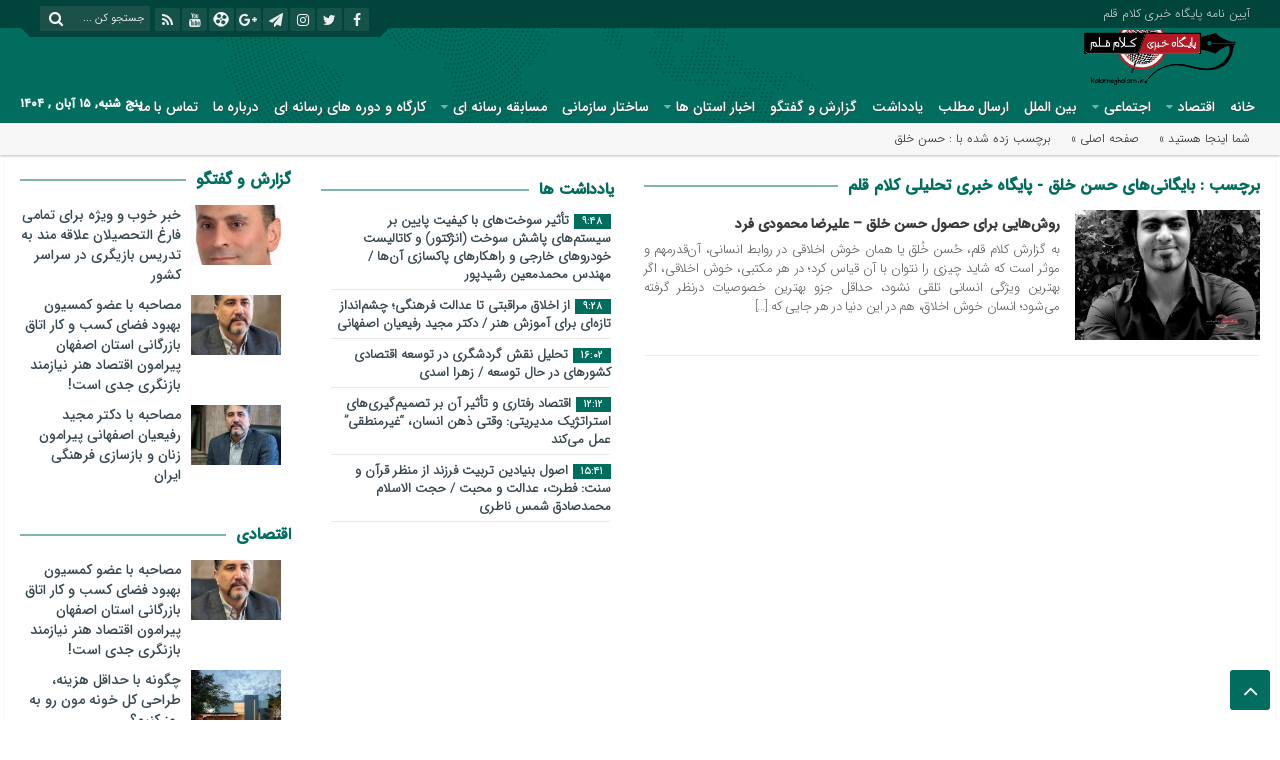

--- FILE ---
content_type: text/html; charset=UTF-8
request_url: https://kalameghalam.ir/tag/%D8%AD%D8%B3%D9%86-%D8%AE%D9%84%D9%82/
body_size: 17742
content:
<!DOCTYPE html>
<html dir="rtl" lang="fa-IR" dir="rtl">
<head>
    <title>بایگانی‌های حسن خلق - پایگاه خبری تحلیلی کلام قلم | پایگاه خبری تحلیلی کلام قلم</title>
<meta http-equiv="Content-Type" content="text/html; charset=utf-8" />
<meta http-equiv="Content-Language" content="fa">
<meta name="viewport" content="initial-scale=1.0, user-scalable=no, width=device-width">
<meta name="description" content="به روز ترین پایگاه خبری کشور"/>
<link rel="shortcut icon" href="https://kalameghalam.ir/wp-content/uploads/2018/11/icon.png" />
<link href="https://kalameghalam.ir/wp-content/themes/Aban-News-old/style.css" rel="stylesheet" type="text/css" />
<link href="https://kalameghalam.ir/wp-content/themes/Aban-News-old/css/bootstrap.min.css" rel="stylesheet" type="text/css"/>
<script type="text/javascript" src="https://kalameghalam.ir/wp-content/themes/Aban-News-old/js/jquery.js"></script>
<style>
.resize-small,.resize-big,.ih-item.square.effect4 .info,.handle,#topcontrol,.box-header h3::after,.flex-control-paging li a:hover,.flex-control-paging li a.flex-active, input[type="reset"], input[type="submit"],.tag a:hover,.tagcloud a:hover,.pagination .current,#tabbed-widget div.tabs b.active a, #tabbed-popular div.tabs b.active a,#tabbed-widget .widget-top, #tabbed-popular .widget-top ,#header,.flex-direction-nav a,.box-header:hover.box-header span,.column-header h3::after,.column-header h3::after,.title-header h3 a,.back-header h3 a,.post-wrap ul li a span,.before_title h3::after,.cat-tabs-header li.active,.cat-tabs-header{background:#006d5f !important;}
.print::before,.send_file::before,.resize-p,.fa-stop::before,.box-header b,#tabbed-widget div.tabs b a, #tabbed-popular div.tabs b a,.comment-txt a span,.cat-tabs-header a,.column-header b,.box-header a,.widget-top span,.wpp-list li a::before,.more-top-news h3{color:#006d5f !important;}.green-small-circle,.hacker{background-color:#006d5f !important;} .green-small-circle{ border: 3px solid #00443b !important;} 
.tag a:hover::before ,.tagcloud a:hover::before {border-color: transparent #006d5f transparent transparent;}.top-nav-1 ul,.top-nav-1,.top-m,.top-m b,#date{background:#00443b !important;}
.box-b-title a:hover,.title-b a:hover,.wpp-list li a:hover,.wpp-list li a:hover::before,.m-more a:hover,#IranMap .city-posts .map-img h2 a:hover,#IranMap .city-posts h3:hover a,#IranMap .city-posts h3:hover a::before,.item-content a h4:hover,.boxe-content a h2:hover,.item-content a h3:hover,.back-wrap ul li a:hover,.boxe-content a h2:hover,.flex-title a:hover,.breadcrumb li a:hover,.boxe-2-top-title a:hover,.list_post_contin h3 a:hover,.post-wrap ul li a:hover,.breaking-news ul a:hover,.post-title2 a:hover,.post-title a:hover,.primary-nav li>ul>li>a:hover,.all-post li:hover i{color:#006d5f !important;}
#date::after,#date::before{border-top: 12px solid #00443b !important;}#tabbed-widget div.tabs b.active a,#tabbed-popular div.tabs b.active a {color: #fff !important;}
.media-section .handle{background:#fc9e00  !important;}.m-video .handle{background:#fc9e00 !important;}.p-video .handle{background:#fc9e00 !important;}
.bck{background:#fff;box-shadow: 0 2px 2px rgba(207, 207, 207, 0.54);overflow: hidden;height: auto;display: block;margin-bottom: 20px;}.breadcrumb,.breaking-news {box-shadow:0 1px 3px 0 rgba(0, 0, 0, 0.16), 0 1px 2px 0 rgba(0, 0, 0, 0.12);}
body{background:url(http://kalameghalam.ir/wp-content/themes/Aban-News/img/body.jpg);}</style><meta name='robots' content='index, follow, max-image-preview:large, max-snippet:-1, max-video-preview:-1' />
	<script type="text/javascript"> var azan_plugin_url = 'https://kalameghalam.ir/wp-content/plugins/azan/';</script>
	
	<!-- This site is optimized with the Yoast SEO Premium plugin v20.6 (Yoast SEO v20.13) - https://yoast.com/wordpress/plugins/seo/ -->
	<link rel="canonical" href="https://kalameghalam.ir/tag/حسن-خلق/" />
	<meta property="og:locale" content="fa_IR" />
	<meta property="og:type" content="article" />
	<meta property="og:title" content="حسن خلق Archives" />
	<meta property="og:url" content="https://kalameghalam.ir/tag/حسن-خلق/" />
	<meta property="og:site_name" content="پایگاه خبری تحلیلی کلام قلم" />
	<meta name="twitter:card" content="summary_large_image" />
	<script type="application/ld+json" class="yoast-schema-graph">{"@context":"https://schema.org","@graph":[{"@type":"CollectionPage","@id":"https://kalameghalam.ir/tag/%d8%ad%d8%b3%d9%86-%d8%ae%d9%84%d9%82/","url":"https://kalameghalam.ir/tag/%d8%ad%d8%b3%d9%86-%d8%ae%d9%84%d9%82/","name":"بایگانی‌های حسن خلق - پایگاه خبری تحلیلی کلام قلم","isPartOf":{"@id":"https://kalameghalam.ir/#website"},"primaryImageOfPage":{"@id":"https://kalameghalam.ir/tag/%d8%ad%d8%b3%d9%86-%d8%ae%d9%84%d9%82/#primaryimage"},"image":{"@id":"https://kalameghalam.ir/tag/%d8%ad%d8%b3%d9%86-%d8%ae%d9%84%d9%82/#primaryimage"},"thumbnailUrl":"https://kalameghalam.ir/wp-content/uploads/2024/07/34-1.jpg","breadcrumb":{"@id":"https://kalameghalam.ir/tag/%d8%ad%d8%b3%d9%86-%d8%ae%d9%84%d9%82/#breadcrumb"},"inLanguage":"fa-IR"},{"@type":"ImageObject","inLanguage":"fa-IR","@id":"https://kalameghalam.ir/tag/%d8%ad%d8%b3%d9%86-%d8%ae%d9%84%d9%82/#primaryimage","url":"https://kalameghalam.ir/wp-content/uploads/2024/07/34-1.jpg","contentUrl":"https://kalameghalam.ir/wp-content/uploads/2024/07/34-1.jpg","width":1103,"height":1204},{"@type":"BreadcrumbList","@id":"https://kalameghalam.ir/tag/%d8%ad%d8%b3%d9%86-%d8%ae%d9%84%d9%82/#breadcrumb","itemListElement":[{"@type":"ListItem","position":1,"name":"خانه","item":"https://kalameghalam.ir/"},{"@type":"ListItem","position":2,"name":"حسن خلق"}]},{"@type":"WebSite","@id":"https://kalameghalam.ir/#website","url":"https://kalameghalam.ir/","name":"پایگاه خبری تحلیلی کلام قلم","description":"به روز ترین پایگاه خبری کشور","publisher":{"@id":"https://kalameghalam.ir/#/schema/person/7b6b6eb3ee1b9f9578de485541609f8b"},"potentialAction":[{"@type":"SearchAction","target":{"@type":"EntryPoint","urlTemplate":"https://kalameghalam.ir/?s={search_term_string}"},"query-input":"required name=search_term_string"}],"inLanguage":"fa-IR"},{"@type":["Person","Organization"],"@id":"https://kalameghalam.ir/#/schema/person/7b6b6eb3ee1b9f9578de485541609f8b","name":"info@kalameghalam.ir","image":{"@type":"ImageObject","inLanguage":"fa-IR","@id":"https://kalameghalam.ir/#/schema/person/image/","url":"https://secure.gravatar.com/avatar/5653764d61810a50de94902bda7ad064?s=96&d=mm&r=g","contentUrl":"https://secure.gravatar.com/avatar/5653764d61810a50de94902bda7ad064?s=96&d=mm&r=g","caption":"info@kalameghalam.ir"},"logo":{"@id":"https://kalameghalam.ir/#/schema/person/image/"}}]}</script>
	<!-- / Yoast SEO Premium plugin. -->


<link rel="alternate" type="application/rss+xml" title="پایگاه خبری تحلیلی کلام قلم &raquo; حسن خلق خوراک برچسب" href="https://kalameghalam.ir/tag/%d8%ad%d8%b3%d9%86-%d8%ae%d9%84%d9%82/feed/" />
<script type="text/javascript">
window._wpemojiSettings = {"baseUrl":"https:\/\/s.w.org\/images\/core\/emoji\/14.0.0\/72x72\/","ext":".png","svgUrl":"https:\/\/s.w.org\/images\/core\/emoji\/14.0.0\/svg\/","svgExt":".svg","source":{"concatemoji":"https:\/\/kalameghalam.ir\/wp-includes\/js\/wp-emoji-release.min.js?ver=6.2.8"}};
/*! This file is auto-generated */
!function(e,a,t){var n,r,o,i=a.createElement("canvas"),p=i.getContext&&i.getContext("2d");function s(e,t){p.clearRect(0,0,i.width,i.height),p.fillText(e,0,0);e=i.toDataURL();return p.clearRect(0,0,i.width,i.height),p.fillText(t,0,0),e===i.toDataURL()}function c(e){var t=a.createElement("script");t.src=e,t.defer=t.type="text/javascript",a.getElementsByTagName("head")[0].appendChild(t)}for(o=Array("flag","emoji"),t.supports={everything:!0,everythingExceptFlag:!0},r=0;r<o.length;r++)t.supports[o[r]]=function(e){if(p&&p.fillText)switch(p.textBaseline="top",p.font="600 32px Arial",e){case"flag":return s("\ud83c\udff3\ufe0f\u200d\u26a7\ufe0f","\ud83c\udff3\ufe0f\u200b\u26a7\ufe0f")?!1:!s("\ud83c\uddfa\ud83c\uddf3","\ud83c\uddfa\u200b\ud83c\uddf3")&&!s("\ud83c\udff4\udb40\udc67\udb40\udc62\udb40\udc65\udb40\udc6e\udb40\udc67\udb40\udc7f","\ud83c\udff4\u200b\udb40\udc67\u200b\udb40\udc62\u200b\udb40\udc65\u200b\udb40\udc6e\u200b\udb40\udc67\u200b\udb40\udc7f");case"emoji":return!s("\ud83e\udef1\ud83c\udffb\u200d\ud83e\udef2\ud83c\udfff","\ud83e\udef1\ud83c\udffb\u200b\ud83e\udef2\ud83c\udfff")}return!1}(o[r]),t.supports.everything=t.supports.everything&&t.supports[o[r]],"flag"!==o[r]&&(t.supports.everythingExceptFlag=t.supports.everythingExceptFlag&&t.supports[o[r]]);t.supports.everythingExceptFlag=t.supports.everythingExceptFlag&&!t.supports.flag,t.DOMReady=!1,t.readyCallback=function(){t.DOMReady=!0},t.supports.everything||(n=function(){t.readyCallback()},a.addEventListener?(a.addEventListener("DOMContentLoaded",n,!1),e.addEventListener("load",n,!1)):(e.attachEvent("onload",n),a.attachEvent("onreadystatechange",function(){"complete"===a.readyState&&t.readyCallback()})),(e=t.source||{}).concatemoji?c(e.concatemoji):e.wpemoji&&e.twemoji&&(c(e.twemoji),c(e.wpemoji)))}(window,document,window._wpemojiSettings);
</script>
<style type="text/css">
img.wp-smiley,
img.emoji {
	display: inline !important;
	border: none !important;
	box-shadow: none !important;
	height: 1em !important;
	width: 1em !important;
	margin: 0 0.07em !important;
	vertical-align: -0.1em !important;
	background: none !important;
	padding: 0 !important;
}
</style>
	<link rel='stylesheet' id='wp-block-library-rtl-css' href='https://kalameghalam.ir/wp-includes/css/dist/block-library/style-rtl.min.css?ver=6.2.8' type='text/css' media='all' />
<link rel='stylesheet' id='classic-theme-styles-css' href='https://kalameghalam.ir/wp-includes/css/classic-themes.min.css?ver=6.2.8' type='text/css' media='all' />
<style id='global-styles-inline-css' type='text/css'>
body{--wp--preset--color--black: #000000;--wp--preset--color--cyan-bluish-gray: #abb8c3;--wp--preset--color--white: #ffffff;--wp--preset--color--pale-pink: #f78da7;--wp--preset--color--vivid-red: #cf2e2e;--wp--preset--color--luminous-vivid-orange: #ff6900;--wp--preset--color--luminous-vivid-amber: #fcb900;--wp--preset--color--light-green-cyan: #7bdcb5;--wp--preset--color--vivid-green-cyan: #00d084;--wp--preset--color--pale-cyan-blue: #8ed1fc;--wp--preset--color--vivid-cyan-blue: #0693e3;--wp--preset--color--vivid-purple: #9b51e0;--wp--preset--gradient--vivid-cyan-blue-to-vivid-purple: linear-gradient(135deg,rgba(6,147,227,1) 0%,rgb(155,81,224) 100%);--wp--preset--gradient--light-green-cyan-to-vivid-green-cyan: linear-gradient(135deg,rgb(122,220,180) 0%,rgb(0,208,130) 100%);--wp--preset--gradient--luminous-vivid-amber-to-luminous-vivid-orange: linear-gradient(135deg,rgba(252,185,0,1) 0%,rgba(255,105,0,1) 100%);--wp--preset--gradient--luminous-vivid-orange-to-vivid-red: linear-gradient(135deg,rgba(255,105,0,1) 0%,rgb(207,46,46) 100%);--wp--preset--gradient--very-light-gray-to-cyan-bluish-gray: linear-gradient(135deg,rgb(238,238,238) 0%,rgb(169,184,195) 100%);--wp--preset--gradient--cool-to-warm-spectrum: linear-gradient(135deg,rgb(74,234,220) 0%,rgb(151,120,209) 20%,rgb(207,42,186) 40%,rgb(238,44,130) 60%,rgb(251,105,98) 80%,rgb(254,248,76) 100%);--wp--preset--gradient--blush-light-purple: linear-gradient(135deg,rgb(255,206,236) 0%,rgb(152,150,240) 100%);--wp--preset--gradient--blush-bordeaux: linear-gradient(135deg,rgb(254,205,165) 0%,rgb(254,45,45) 50%,rgb(107,0,62) 100%);--wp--preset--gradient--luminous-dusk: linear-gradient(135deg,rgb(255,203,112) 0%,rgb(199,81,192) 50%,rgb(65,88,208) 100%);--wp--preset--gradient--pale-ocean: linear-gradient(135deg,rgb(255,245,203) 0%,rgb(182,227,212) 50%,rgb(51,167,181) 100%);--wp--preset--gradient--electric-grass: linear-gradient(135deg,rgb(202,248,128) 0%,rgb(113,206,126) 100%);--wp--preset--gradient--midnight: linear-gradient(135deg,rgb(2,3,129) 0%,rgb(40,116,252) 100%);--wp--preset--duotone--dark-grayscale: url('#wp-duotone-dark-grayscale');--wp--preset--duotone--grayscale: url('#wp-duotone-grayscale');--wp--preset--duotone--purple-yellow: url('#wp-duotone-purple-yellow');--wp--preset--duotone--blue-red: url('#wp-duotone-blue-red');--wp--preset--duotone--midnight: url('#wp-duotone-midnight');--wp--preset--duotone--magenta-yellow: url('#wp-duotone-magenta-yellow');--wp--preset--duotone--purple-green: url('#wp-duotone-purple-green');--wp--preset--duotone--blue-orange: url('#wp-duotone-blue-orange');--wp--preset--font-size--small: 13px;--wp--preset--font-size--medium: 20px;--wp--preset--font-size--large: 36px;--wp--preset--font-size--x-large: 42px;--wp--preset--spacing--20: 0.44rem;--wp--preset--spacing--30: 0.67rem;--wp--preset--spacing--40: 1rem;--wp--preset--spacing--50: 1.5rem;--wp--preset--spacing--60: 2.25rem;--wp--preset--spacing--70: 3.38rem;--wp--preset--spacing--80: 5.06rem;--wp--preset--shadow--natural: 6px 6px 9px rgba(0, 0, 0, 0.2);--wp--preset--shadow--deep: 12px 12px 50px rgba(0, 0, 0, 0.4);--wp--preset--shadow--sharp: 6px 6px 0px rgba(0, 0, 0, 0.2);--wp--preset--shadow--outlined: 6px 6px 0px -3px rgba(255, 255, 255, 1), 6px 6px rgba(0, 0, 0, 1);--wp--preset--shadow--crisp: 6px 6px 0px rgba(0, 0, 0, 1);}:where(.is-layout-flex){gap: 0.5em;}body .is-layout-flow > .alignleft{float: left;margin-inline-start: 0;margin-inline-end: 2em;}body .is-layout-flow > .alignright{float: right;margin-inline-start: 2em;margin-inline-end: 0;}body .is-layout-flow > .aligncenter{margin-left: auto !important;margin-right: auto !important;}body .is-layout-constrained > .alignleft{float: left;margin-inline-start: 0;margin-inline-end: 2em;}body .is-layout-constrained > .alignright{float: right;margin-inline-start: 2em;margin-inline-end: 0;}body .is-layout-constrained > .aligncenter{margin-left: auto !important;margin-right: auto !important;}body .is-layout-constrained > :where(:not(.alignleft):not(.alignright):not(.alignfull)){max-width: var(--wp--style--global--content-size);margin-left: auto !important;margin-right: auto !important;}body .is-layout-constrained > .alignwide{max-width: var(--wp--style--global--wide-size);}body .is-layout-flex{display: flex;}body .is-layout-flex{flex-wrap: wrap;align-items: center;}body .is-layout-flex > *{margin: 0;}:where(.wp-block-columns.is-layout-flex){gap: 2em;}.has-black-color{color: var(--wp--preset--color--black) !important;}.has-cyan-bluish-gray-color{color: var(--wp--preset--color--cyan-bluish-gray) !important;}.has-white-color{color: var(--wp--preset--color--white) !important;}.has-pale-pink-color{color: var(--wp--preset--color--pale-pink) !important;}.has-vivid-red-color{color: var(--wp--preset--color--vivid-red) !important;}.has-luminous-vivid-orange-color{color: var(--wp--preset--color--luminous-vivid-orange) !important;}.has-luminous-vivid-amber-color{color: var(--wp--preset--color--luminous-vivid-amber) !important;}.has-light-green-cyan-color{color: var(--wp--preset--color--light-green-cyan) !important;}.has-vivid-green-cyan-color{color: var(--wp--preset--color--vivid-green-cyan) !important;}.has-pale-cyan-blue-color{color: var(--wp--preset--color--pale-cyan-blue) !important;}.has-vivid-cyan-blue-color{color: var(--wp--preset--color--vivid-cyan-blue) !important;}.has-vivid-purple-color{color: var(--wp--preset--color--vivid-purple) !important;}.has-black-background-color{background-color: var(--wp--preset--color--black) !important;}.has-cyan-bluish-gray-background-color{background-color: var(--wp--preset--color--cyan-bluish-gray) !important;}.has-white-background-color{background-color: var(--wp--preset--color--white) !important;}.has-pale-pink-background-color{background-color: var(--wp--preset--color--pale-pink) !important;}.has-vivid-red-background-color{background-color: var(--wp--preset--color--vivid-red) !important;}.has-luminous-vivid-orange-background-color{background-color: var(--wp--preset--color--luminous-vivid-orange) !important;}.has-luminous-vivid-amber-background-color{background-color: var(--wp--preset--color--luminous-vivid-amber) !important;}.has-light-green-cyan-background-color{background-color: var(--wp--preset--color--light-green-cyan) !important;}.has-vivid-green-cyan-background-color{background-color: var(--wp--preset--color--vivid-green-cyan) !important;}.has-pale-cyan-blue-background-color{background-color: var(--wp--preset--color--pale-cyan-blue) !important;}.has-vivid-cyan-blue-background-color{background-color: var(--wp--preset--color--vivid-cyan-blue) !important;}.has-vivid-purple-background-color{background-color: var(--wp--preset--color--vivid-purple) !important;}.has-black-border-color{border-color: var(--wp--preset--color--black) !important;}.has-cyan-bluish-gray-border-color{border-color: var(--wp--preset--color--cyan-bluish-gray) !important;}.has-white-border-color{border-color: var(--wp--preset--color--white) !important;}.has-pale-pink-border-color{border-color: var(--wp--preset--color--pale-pink) !important;}.has-vivid-red-border-color{border-color: var(--wp--preset--color--vivid-red) !important;}.has-luminous-vivid-orange-border-color{border-color: var(--wp--preset--color--luminous-vivid-orange) !important;}.has-luminous-vivid-amber-border-color{border-color: var(--wp--preset--color--luminous-vivid-amber) !important;}.has-light-green-cyan-border-color{border-color: var(--wp--preset--color--light-green-cyan) !important;}.has-vivid-green-cyan-border-color{border-color: var(--wp--preset--color--vivid-green-cyan) !important;}.has-pale-cyan-blue-border-color{border-color: var(--wp--preset--color--pale-cyan-blue) !important;}.has-vivid-cyan-blue-border-color{border-color: var(--wp--preset--color--vivid-cyan-blue) !important;}.has-vivid-purple-border-color{border-color: var(--wp--preset--color--vivid-purple) !important;}.has-vivid-cyan-blue-to-vivid-purple-gradient-background{background: var(--wp--preset--gradient--vivid-cyan-blue-to-vivid-purple) !important;}.has-light-green-cyan-to-vivid-green-cyan-gradient-background{background: var(--wp--preset--gradient--light-green-cyan-to-vivid-green-cyan) !important;}.has-luminous-vivid-amber-to-luminous-vivid-orange-gradient-background{background: var(--wp--preset--gradient--luminous-vivid-amber-to-luminous-vivid-orange) !important;}.has-luminous-vivid-orange-to-vivid-red-gradient-background{background: var(--wp--preset--gradient--luminous-vivid-orange-to-vivid-red) !important;}.has-very-light-gray-to-cyan-bluish-gray-gradient-background{background: var(--wp--preset--gradient--very-light-gray-to-cyan-bluish-gray) !important;}.has-cool-to-warm-spectrum-gradient-background{background: var(--wp--preset--gradient--cool-to-warm-spectrum) !important;}.has-blush-light-purple-gradient-background{background: var(--wp--preset--gradient--blush-light-purple) !important;}.has-blush-bordeaux-gradient-background{background: var(--wp--preset--gradient--blush-bordeaux) !important;}.has-luminous-dusk-gradient-background{background: var(--wp--preset--gradient--luminous-dusk) !important;}.has-pale-ocean-gradient-background{background: var(--wp--preset--gradient--pale-ocean) !important;}.has-electric-grass-gradient-background{background: var(--wp--preset--gradient--electric-grass) !important;}.has-midnight-gradient-background{background: var(--wp--preset--gradient--midnight) !important;}.has-small-font-size{font-size: var(--wp--preset--font-size--small) !important;}.has-medium-font-size{font-size: var(--wp--preset--font-size--medium) !important;}.has-large-font-size{font-size: var(--wp--preset--font-size--large) !important;}.has-x-large-font-size{font-size: var(--wp--preset--font-size--x-large) !important;}
.wp-block-navigation a:where(:not(.wp-element-button)){color: inherit;}
:where(.wp-block-columns.is-layout-flex){gap: 2em;}
.wp-block-pullquote{font-size: 1.5em;line-height: 1.6;}
</style>
<link rel='stylesheet' id='wordpress-popular-posts-css-css' href='https://kalameghalam.ir/wp-content/plugins/wordpress-popular-posts/assets/css/wpp.css?ver=6.1.1' type='text/css' media='all' />
<script type='application/json' id='wpp-json'>
{"sampling_active":0,"sampling_rate":100,"ajax_url":"https:\/\/kalameghalam.ir\/wp-json\/wordpress-popular-posts\/v1\/popular-posts","api_url":"https:\/\/kalameghalam.ir\/wp-json\/wordpress-popular-posts","ID":0,"token":"52617dd7b6","lang":0,"debug":0}
</script>
<script type='text/javascript' src='https://kalameghalam.ir/wp-content/plugins/wordpress-popular-posts/assets/js/wpp.min.js?ver=6.1.1' id='wpp-js-js'></script>
<link rel="https://api.w.org/" href="https://kalameghalam.ir/wp-json/" /><link rel="alternate" type="application/json" href="https://kalameghalam.ir/wp-json/wp/v2/tags/1145" /><link rel="EditURI" type="application/rsd+xml" title="RSD" href="https://kalameghalam.ir/xmlrpc.php?rsd" />
<link rel="wlwmanifest" type="application/wlwmanifest+xml" href="https://kalameghalam.ir/wp-includes/wlwmanifest.xml" />
<meta name="generator" content="WordPress 6.2.8" />
            <style id="wpp-loading-animation-styles">@-webkit-keyframes bgslide{from{background-position-x:0}to{background-position-x:-200%}}@keyframes bgslide{from{background-position-x:0}to{background-position-x:-200%}}.wpp-widget-placeholder,.wpp-widget-block-placeholder{margin:0 auto;width:60px;height:3px;background:#dd3737;background:linear-gradient(90deg,#dd3737 0%,#571313 10%,#dd3737 100%);background-size:200% auto;border-radius:3px;-webkit-animation:bgslide 1s infinite linear;animation:bgslide 1s infinite linear}</style>
            <meta name="generator" content="Elementor 3.11.1; features: e_dom_optimization, e_optimized_assets_loading, e_optimized_css_loading, a11y_improvements, additional_custom_breakpoints; settings: css_print_method-external, google_font-enabled, font_display-swap">
</head>
<body>
<div class="top-m">
<div class="container">
<div class="top-nav-1"><div class="menu-%d9%81%d9%87%d8%b1%d8%b3%d8%aa-%d8%a8%d8%a7%d9%84%d8%a7-container"><ul id="menu-%d9%81%d9%87%d8%b1%d8%b3%d8%aa-%d8%a8%d8%a7%d9%84%d8%a7" class="menu"><li id="menu-item-3939" class="menu-item menu-item-type-custom menu-item-object-custom menu-item-3939"><a href="https://kalameghalam.ir/wp-content/uploads/2024/07/آیین-نامه.pdf">آیین نامه پایگاه خبری کلام قلم</a></li>
</ul></div></div>
<div id="date">
				                    <form role="search" method="get" class="searchform" action="https://kalameghalam.ir">
                        <input type="text" class="search-field" placeholder="جستجو کن ..." value="" name="s" />
						<button><i class="fa fa-search"></i></button>
                    </form>
										
<ul class="social">
<li><a href="آدرس لینک شما"><i class="fa fa-facebook"></i></a></li><li><a href="آدرس لینک شما"><i class="fa fa-twitter"></i></a></li><li><a href="آدرس لینک شما"><i class="fa fa-instagram"></i></a></li><li><a href="آدرس لینک شما"><i class="fa fa-paper-plane"></i></a></li><li><a href="آدرس لینک شما"><i class="fa fa-google-plus"></i></a></li>		
<li><a href="آدرس لینک شما"><i class="fa-aparat"></i></a></li><li><a href="آدرس لینک شما"><i class="fa fa-youtube"></i></a></li><li><a href="https://kalameghalam.ir/feed/rss/"><i class="fa fa-rss"></i></a></li></ul> </div>
</div>
</div>
<header id="header">
    <div class="container">
      <div id="logo">
      <a href="https://kalameghalam.ir">
          <img src="https://kalameghalam.ir/wp-content/uploads/2023/05/لگو-کلام-قلم-e1685203744898.png" alt="پایگاه خبری تحلیلی کلام قلم">
           </a>
      </div><!-- logo --> 
    </div><!--/.container-fluid-->
</header>
<div class="container">
<div class="primary-nav">
<div class="menu-%d9%81%d9%87%d8%b1%d8%b3%d8%aa-%d8%a7%d8%b5%d9%84%db%8c-container"><ul id="menu-%d9%81%d9%87%d8%b1%d8%b3%d8%aa-%d8%a7%d8%b5%d9%84%db%8c" class="menu"><li id="menu-item-533" class="menu-item menu-item-type-custom menu-item-object-custom menu-item-home menu-item-533"><a href="https://kalameghalam.ir/">خانه</a></li>
<li id="menu-item-506" class="menu-item menu-item-type-taxonomy menu-item-object-category menu-item-has-children menu-item-506"><a href="https://kalameghalam.ir/category/%d8%a7%d9%82%d8%aa%d8%b5%d8%a7%d8%af/">اقتصاد</a>
<ul class="sub-menu">
	<li id="menu-item-511" class="menu-item menu-item-type-taxonomy menu-item-object-category menu-item-511"><a href="https://kalameghalam.ir/category/%d8%a8%d8%a7%d9%86%da%a9/">بانک</a></li>
	<li id="menu-item-513" class="menu-item menu-item-type-taxonomy menu-item-object-category menu-item-513"><a href="https://kalameghalam.ir/category/%d8%a8%db%8c%d9%85%d9%87/">بیمه</a></li>
	<li id="menu-item-512" class="menu-item menu-item-type-taxonomy menu-item-object-category menu-item-512"><a href="https://kalameghalam.ir/category/%d8%a8%d9%88%d8%b1%d8%b3/">بورس</a></li>
	<li id="menu-item-508" class="menu-item menu-item-type-taxonomy menu-item-object-category menu-item-508"><a href="https://kalameghalam.ir/category/%d8%a8%d8%a7%d8%b2%d8%a7%d8%b1/">بازار</a></li>
	<li id="menu-item-509" class="menu-item menu-item-type-taxonomy menu-item-object-category menu-item-509"><a href="https://kalameghalam.ir/category/%d8%a8%d8%a7%d8%b2%d8%a7%d8%b1-%d8%af%db%8c%d8%ac%db%8c%d8%aa%d8%a7%d9%84-%d9%88-%d8%a7%d8%b1%d8%b2-%d9%87%d8%a7%db%8c-%d8%af%db%8c%d8%ac%db%8c%d8%aa%d8%a7%d9%84/">بازار دیجیتال و ارز های دیجیتال</a></li>
	<li id="menu-item-522" class="menu-item menu-item-type-taxonomy menu-item-object-category menu-item-522"><a href="https://kalameghalam.ir/category/%d8%b5%d9%86%d8%b9%d8%aa-%d9%88-%d9%85%d8%b9%d8%af%d9%86/">صنعت و معدن</a></li>
	<li id="menu-item-524" class="menu-item menu-item-type-taxonomy menu-item-object-category menu-item-524"><a href="https://kalameghalam.ir/category/%d9%81%d9%86%d8%a7%d9%88%d8%b1%db%8c/">فناوری</a></li>
	<li id="menu-item-503" class="menu-item menu-item-type-taxonomy menu-item-object-category menu-item-503"><a href="https://kalameghalam.ir/category/%d8%a7%d8%b1%d8%aa%d8%a8%d8%a7%d8%b7%d8%a7%d8%aa/">ارتباطات</a></li>
	<li id="menu-item-507" class="menu-item menu-item-type-taxonomy menu-item-object-category menu-item-507"><a href="https://kalameghalam.ir/category/%d8%a7%d9%86%d8%b1%da%98%db%8c/">انرژی</a></li>
	<li id="menu-item-510" class="menu-item menu-item-type-taxonomy menu-item-object-category menu-item-510"><a href="https://kalameghalam.ir/category/%d8%a8%d8%a7%d8%b2%d8%b1%da%af%d8%a7%d9%86%db%8c-%d9%88-%da%a9%d8%a7%d8%b1%d8%a2%d9%81%d8%b1%db%8c%d9%86%db%8c/">بازرگانی و کارآفرینی</a></li>
	<li id="menu-item-514" class="menu-item menu-item-type-taxonomy menu-item-object-category menu-item-514"><a href="https://kalameghalam.ir/category/%d8%aa%d9%88%d9%84%db%8c%d8%af-%d9%88-%d8%aa%d8%ac%d8%a7%d8%b1%d8%aa/">تولید و تجارت</a></li>
	<li id="menu-item-526" class="menu-item menu-item-type-taxonomy menu-item-object-category menu-item-526"><a href="https://kalameghalam.ir/category/%da%a9%d8%b4%d8%a7%d9%88%d8%b1%d8%b2%db%8c/">کشاورزی</a></li>
	<li id="menu-item-530" class="menu-item menu-item-type-taxonomy menu-item-object-category menu-item-530"><a href="https://kalameghalam.ir/category/%d9%85%d8%af%db%8c%d8%b1%db%8c%d8%aa/">مدیریت</a></li>
	<li id="menu-item-531" class="menu-item menu-item-type-taxonomy menu-item-object-category menu-item-531"><a href="https://kalameghalam.ir/category/%d9%85%d8%b3%da%a9%d9%86/">مسکن</a></li>
	<li id="menu-item-518" class="menu-item menu-item-type-taxonomy menu-item-object-category menu-item-518"><a href="https://kalameghalam.ir/category/%d8%ae%d9%88%d8%af%d8%b1%d9%88/">خودرو</a></li>
	<li id="menu-item-520" class="menu-item menu-item-type-taxonomy menu-item-object-category menu-item-520"><a href="https://kalameghalam.ir/category/%d8%b3%d8%b1%d9%85%d8%a7%db%8c%d9%87-%da%af%d8%b0%d8%a7%d8%b1%db%8c/">سرمایه گذاری</a></li>
	<li id="menu-item-505" class="menu-item menu-item-type-taxonomy menu-item-object-category menu-item-505"><a href="https://kalameghalam.ir/category/%d8%a7%d8%b3%d8%aa%d8%a7%d8%b1%d8%aa%d8%a7%d9%be/">استارتاپ</a></li>
</ul>
</li>
<li id="menu-item-501" class="menu-item menu-item-type-taxonomy menu-item-object-category menu-item-has-children menu-item-501"><a href="https://kalameghalam.ir/category/%d8%a7%d8%ac%d8%aa%d9%85%d8%a7%d8%b9%db%8c/">اجتماعی</a>
<ul class="sub-menu">
	<li id="menu-item-515" class="menu-item menu-item-type-taxonomy menu-item-object-category menu-item-515"><a href="https://kalameghalam.ir/category/%d8%ac%d8%a7%d9%85%d8%b9%d9%87/">جامعه</a></li>
	<li id="menu-item-500" class="menu-item menu-item-type-taxonomy menu-item-object-category menu-item-500"><a href="https://kalameghalam.ir/category/%d8%a2%d9%85%d9%88%d8%b2%d8%b4-%d9%88-%d9%be%d8%b1%d9%88%d8%b1%d8%b4/">آموزش و پرورش</a></li>
	<li id="menu-item-517" class="menu-item menu-item-type-taxonomy menu-item-object-category menu-item-517"><a href="https://kalameghalam.ir/category/%d8%ad%d9%88%d8%a7%d8%af%d8%ab-%d9%88-%d8%a7%d9%86%d8%aa%d8%b8%d8%a7%d9%85%db%8c/">حوادث و انتظامی</a></li>
	<li id="menu-item-523" class="menu-item menu-item-type-taxonomy menu-item-object-category menu-item-523"><a href="https://kalameghalam.ir/category/%d8%b9%d9%84%d9%85%db%8c-%d9%88-%d8%af%d8%a7%d9%86%d8%b4%da%af%d8%a7%d9%87-%d9%87%d8%a7/">علمی و دانشگاه ها</a></li>
	<li id="menu-item-529" class="menu-item menu-item-type-taxonomy menu-item-object-category menu-item-529"><a href="https://kalameghalam.ir/category/%d9%85%d8%ad%db%8c%d8%b7-%d8%b2%db%8c%d8%b3%d8%aa/">محیط زیست</a></li>
	<li id="menu-item-521" class="menu-item menu-item-type-taxonomy menu-item-object-category menu-item-521"><a href="https://kalameghalam.ir/category/%d8%b3%d9%84%d8%a7%d9%85%d8%aa-%d9%88-%d8%a8%d9%87%d8%af%d8%a7%d8%b4%d8%aa/">سلامت و بهداشت</a></li>
	<li id="menu-item-525" class="menu-item menu-item-type-taxonomy menu-item-object-category menu-item-525"><a href="https://kalameghalam.ir/category/%da%a9%d8%a7%d8%b1-%d9%88-%d8%a7%d8%b4%d8%aa%d8%ba%d8%a7%d9%84/">کار و اشتغال</a></li>
	<li id="menu-item-516" class="menu-item menu-item-type-taxonomy menu-item-object-category menu-item-516"><a href="https://kalameghalam.ir/category/%d8%ad%d9%82%d9%88%d9%82%db%8c-%d9%88-%d9%82%d8%b6%d8%a7%db%8c%db%8c/">حقوقی و قضایی</a></li>
	<li id="menu-item-527" class="menu-item menu-item-type-taxonomy menu-item-object-category menu-item-527"><a href="https://kalameghalam.ir/category/%da%af%d8%b1%d8%af%d8%b4%da%af%d8%b1%db%8c/">گردشگری</a></li>
	<li id="menu-item-3745" class="menu-item menu-item-type-taxonomy menu-item-object-category menu-item-3745"><a href="https://kalameghalam.ir/category/%d8%a7%d8%ac%d8%aa%d9%85%d8%a7%d8%b9%db%8c/%d9%88%d8%b1%d8%b2%d8%b4%db%8c/">ورزشی</a></li>
</ul>
</li>
<li id="menu-item-937" class="menu-item menu-item-type-taxonomy menu-item-object-category menu-item-937"><a href="https://kalameghalam.ir/category/%d8%a8%db%8c%d9%86-%d8%a7%d9%84%d9%85%d9%84%d9%84/">بین الملل</a></li>
<li id="menu-item-901" class="menu-item menu-item-type-post_type menu-item-object-page menu-item-901"><a href="https://kalameghalam.ir/%d8%a7%d8%b1%d8%b3%d8%a7%d9%84-%d9%85%d8%b7%d9%84%d8%a8/">ارسال مطلب</a></li>
<li id="menu-item-532" class="menu-item menu-item-type-taxonomy menu-item-object-category menu-item-532"><a href="https://kalameghalam.ir/category/%db%8c%d8%a7%d8%af%d8%af%d8%a7%d8%b4%d8%aa/">یادداشت</a></li>
<li id="menu-item-528" class="menu-item menu-item-type-taxonomy menu-item-object-category menu-item-528"><a href="https://kalameghalam.ir/category/%da%af%d8%b2%d8%a7%d8%b1%d8%b4-%d9%88-%da%af%d9%81%d8%aa%da%af%d9%88/">گزارش و گفتگو</a></li>
<li id="menu-item-502" class="menu-item menu-item-type-taxonomy menu-item-object-category menu-item-has-children menu-item-502"><a href="https://kalameghalam.ir/category/%d8%a7%d8%ae%d8%a8%d8%a7%d8%b1-%d8%a7%d8%b3%d8%aa%d8%a7%d9%86-%d9%87%d8%a7/">اخبار استان ها</a>
<ul class="sub-menu">
	<li id="menu-item-678" class="menu-item menu-item-type-taxonomy menu-item-object-category menu-item-678"><a href="https://kalameghalam.ir/category/%d8%a7%d8%ae%d8%a8%d8%a7%d8%b1-%d8%a7%d8%b3%d8%aa%d8%a7%d9%86-%d9%87%d8%a7/%d8%a2%d8%b0%d8%b1%d8%a8%d8%a7%db%8c%d8%ac%d8%a7%d9%86-%d8%b4%d8%b1%d9%82%db%8c/">آذربایجان شرقی</a></li>
	<li id="menu-item-679" class="menu-item menu-item-type-taxonomy menu-item-object-category menu-item-679"><a href="https://kalameghalam.ir/category/%d8%a7%d8%ae%d8%a8%d8%a7%d8%b1-%d8%a7%d8%b3%d8%aa%d8%a7%d9%86-%d9%87%d8%a7/%d8%a2%d8%b0%d8%b1%d8%a8%d8%a7%db%8c%d8%ac%d8%a7%d9%86-%d8%ba%d8%b1%d8%a8%db%8c/">آذربایجان غربی</a></li>
	<li id="menu-item-680" class="menu-item menu-item-type-taxonomy menu-item-object-category menu-item-680"><a href="https://kalameghalam.ir/category/%d8%a7%d8%ae%d8%a8%d8%a7%d8%b1-%d8%a7%d8%b3%d8%aa%d8%a7%d9%86-%d9%87%d8%a7/%d8%a7%d8%b1%d8%af%d8%a8%db%8c%d9%84/">اردبیل</a></li>
	<li id="menu-item-681" class="menu-item menu-item-type-taxonomy menu-item-object-category menu-item-681"><a href="https://kalameghalam.ir/category/%d8%a7%d8%ae%d8%a8%d8%a7%d8%b1-%d8%a7%d8%b3%d8%aa%d8%a7%d9%86-%d9%87%d8%a7/%d8%a7%d8%b5%d9%81%d9%87%d8%a7%d9%86/">اصفهان</a></li>
	<li id="menu-item-682" class="menu-item menu-item-type-taxonomy menu-item-object-category menu-item-682"><a href="https://kalameghalam.ir/category/%d8%a7%d8%ae%d8%a8%d8%a7%d8%b1-%d8%a7%d8%b3%d8%aa%d8%a7%d9%86-%d9%87%d8%a7/%d8%a7%d9%84%d8%a8%d8%b1%d8%b2/">البرز</a></li>
	<li id="menu-item-683" class="menu-item menu-item-type-taxonomy menu-item-object-category menu-item-683"><a href="https://kalameghalam.ir/category/%d8%a7%d8%ae%d8%a8%d8%a7%d8%b1-%d8%a7%d8%b3%d8%aa%d8%a7%d9%86-%d9%87%d8%a7/%d8%a7%db%8c%d9%84%d8%a7%d9%85/">ایلام</a></li>
	<li id="menu-item-684" class="menu-item menu-item-type-taxonomy menu-item-object-category menu-item-684"><a href="https://kalameghalam.ir/category/%d8%a7%d8%ae%d8%a8%d8%a7%d8%b1-%d8%a7%d8%b3%d8%aa%d8%a7%d9%86-%d9%87%d8%a7/%d8%a8%d9%88%d8%b4%d9%87%d8%b1/">بوشهر</a></li>
	<li id="menu-item-685" class="menu-item menu-item-type-taxonomy menu-item-object-category menu-item-685"><a href="https://kalameghalam.ir/category/%d8%a7%d8%ae%d8%a8%d8%a7%d8%b1-%d8%a7%d8%b3%d8%aa%d8%a7%d9%86-%d9%87%d8%a7/%d8%aa%d9%87%d8%b1%d8%a7%d9%86/">تهران</a></li>
	<li id="menu-item-686" class="menu-item menu-item-type-taxonomy menu-item-object-category menu-item-686"><a href="https://kalameghalam.ir/category/%d8%a7%d8%ae%d8%a8%d8%a7%d8%b1-%d8%a7%d8%b3%d8%aa%d8%a7%d9%86-%d9%87%d8%a7/%da%86%d9%87%d8%a7%d8%b1%d9%85%d8%ad%d8%a7%d9%84-%d9%88-%d8%a8%d8%ae%d8%aa%db%8c%d8%a7%d8%b1%db%8c/">چهارمحال و بختیاری</a></li>
	<li id="menu-item-687" class="menu-item menu-item-type-taxonomy menu-item-object-category menu-item-687"><a href="https://kalameghalam.ir/category/%d8%a7%d8%ae%d8%a8%d8%a7%d8%b1-%d8%a7%d8%b3%d8%aa%d8%a7%d9%86-%d9%87%d8%a7/%d8%ae%d8%b1%d8%a7%d8%b3%d8%a7%d9%86-%d8%ac%d9%86%d9%88%d8%a8%db%8c/">خراسان جنوبی</a></li>
	<li id="menu-item-688" class="menu-item menu-item-type-taxonomy menu-item-object-category menu-item-688"><a href="https://kalameghalam.ir/category/%d8%a7%d8%ae%d8%a8%d8%a7%d8%b1-%d8%a7%d8%b3%d8%aa%d8%a7%d9%86-%d9%87%d8%a7/%d8%ae%d8%b1%d8%a7%d8%b3%d8%a7%d9%86-%d8%b1%d8%b6%d9%88%db%8c/">خراسان رضوی</a></li>
	<li id="menu-item-689" class="menu-item menu-item-type-taxonomy menu-item-object-category menu-item-689"><a href="https://kalameghalam.ir/category/%d8%a7%d8%ae%d8%a8%d8%a7%d8%b1-%d8%a7%d8%b3%d8%aa%d8%a7%d9%86-%d9%87%d8%a7/%d8%ae%d8%b1%d8%a7%d8%b3%d8%a7%d9%86-%d8%b4%d9%85%d8%a7%d9%84%db%8c/">خراسان شمالی</a></li>
	<li id="menu-item-690" class="menu-item menu-item-type-taxonomy menu-item-object-category menu-item-690"><a href="https://kalameghalam.ir/category/%d8%a7%d8%ae%d8%a8%d8%a7%d8%b1-%d8%a7%d8%b3%d8%aa%d8%a7%d9%86-%d9%87%d8%a7/%d8%ae%d9%88%d8%b2%d8%b3%d8%aa%d8%a7%d9%86/">خوزستان</a></li>
	<li id="menu-item-691" class="menu-item menu-item-type-taxonomy menu-item-object-category menu-item-691"><a href="https://kalameghalam.ir/category/%d8%a7%d8%ae%d8%a8%d8%a7%d8%b1-%d8%a7%d8%b3%d8%aa%d8%a7%d9%86-%d9%87%d8%a7/%d8%b2%d9%86%d8%ac%d8%a7%d9%86/">زنجان</a></li>
	<li id="menu-item-692" class="menu-item menu-item-type-taxonomy menu-item-object-category menu-item-692"><a href="https://kalameghalam.ir/category/%d8%a7%d8%ae%d8%a8%d8%a7%d8%b1-%d8%a7%d8%b3%d8%aa%d8%a7%d9%86-%d9%87%d8%a7/%d8%b3%d9%85%d9%86%d8%a7%d9%86/">سمنان</a></li>
	<li id="menu-item-693" class="menu-item menu-item-type-taxonomy menu-item-object-category menu-item-693"><a href="https://kalameghalam.ir/category/%d8%a7%d8%ae%d8%a8%d8%a7%d8%b1-%d8%a7%d8%b3%d8%aa%d8%a7%d9%86-%d9%87%d8%a7/%d8%b3%db%8c%d8%b3%d8%aa%d8%a7%d9%86-%d9%88-%d8%a8%d9%84%d9%88%da%86%d8%b3%d8%aa%d8%a7%d9%86/">سیستان و بلوچستان</a></li>
	<li id="menu-item-694" class="menu-item menu-item-type-taxonomy menu-item-object-category menu-item-694"><a href="https://kalameghalam.ir/category/%d8%a7%d8%ae%d8%a8%d8%a7%d8%b1-%d8%a7%d8%b3%d8%aa%d8%a7%d9%86-%d9%87%d8%a7/%d9%81%d8%a7%d8%b1%d8%b3/">فارس</a></li>
	<li id="menu-item-695" class="menu-item menu-item-type-taxonomy menu-item-object-category menu-item-695"><a href="https://kalameghalam.ir/category/%d8%a7%d8%ae%d8%a8%d8%a7%d8%b1-%d8%a7%d8%b3%d8%aa%d8%a7%d9%86-%d9%87%d8%a7/%d9%82%d8%b2%d9%88%db%8c%d9%86/">قزوین</a></li>
	<li id="menu-item-696" class="menu-item menu-item-type-taxonomy menu-item-object-category menu-item-696"><a href="https://kalameghalam.ir/category/%d8%a7%d8%ae%d8%a8%d8%a7%d8%b1-%d8%a7%d8%b3%d8%aa%d8%a7%d9%86-%d9%87%d8%a7/%d9%82%d9%85/">قم</a></li>
	<li id="menu-item-697" class="menu-item menu-item-type-taxonomy menu-item-object-category menu-item-697"><a href="https://kalameghalam.ir/category/%d8%a7%d8%ae%d8%a8%d8%a7%d8%b1-%d8%a7%d8%b3%d8%aa%d8%a7%d9%86-%d9%87%d8%a7/%da%a9%d8%b1%d8%af%d8%b3%d8%aa%d8%a7%d9%86/">کردستان</a></li>
	<li id="menu-item-698" class="menu-item menu-item-type-taxonomy menu-item-object-category menu-item-698"><a href="https://kalameghalam.ir/category/%d8%a7%d8%ae%d8%a8%d8%a7%d8%b1-%d8%a7%d8%b3%d8%aa%d8%a7%d9%86-%d9%87%d8%a7/%da%a9%d8%b1%d9%85%d8%a7%d9%86/">کرمان</a></li>
	<li id="menu-item-699" class="menu-item menu-item-type-taxonomy menu-item-object-category menu-item-699"><a href="https://kalameghalam.ir/category/%d8%a7%d8%ae%d8%a8%d8%a7%d8%b1-%d8%a7%d8%b3%d8%aa%d8%a7%d9%86-%d9%87%d8%a7/%da%a9%d8%b1%d9%85%d8%a7%d9%86%d8%b4%d8%a7%d9%87/">کرمانشاه</a></li>
	<li id="menu-item-700" class="menu-item menu-item-type-taxonomy menu-item-object-category menu-item-700"><a href="https://kalameghalam.ir/category/%d8%a7%d8%ae%d8%a8%d8%a7%d8%b1-%d8%a7%d8%b3%d8%aa%d8%a7%d9%86-%d9%87%d8%a7/%da%a9%d9%87%da%af%db%8c%d9%84%d9%88%db%8c%d9%87-%d9%88%d8%a8%d9%88%db%8c%d8%b1%d8%a7%d8%ad%d9%85%d8%af/">کهگیلویه وبویراحمد</a></li>
	<li id="menu-item-702" class="menu-item menu-item-type-taxonomy menu-item-object-category menu-item-702"><a href="https://kalameghalam.ir/category/%d8%a7%d8%ae%d8%a8%d8%a7%d8%b1-%d8%a7%d8%b3%d8%aa%d8%a7%d9%86-%d9%87%d8%a7/%da%af%d9%84%d8%b3%d8%aa%d8%a7%d9%86/">گلستان</a></li>
	<li id="menu-item-703" class="menu-item menu-item-type-taxonomy menu-item-object-category menu-item-703"><a href="https://kalameghalam.ir/category/%d8%a7%d8%ae%d8%a8%d8%a7%d8%b1-%d8%a7%d8%b3%d8%aa%d8%a7%d9%86-%d9%87%d8%a7/%da%af%db%8c%d9%84%d8%a7%d9%86/">گیلان</a></li>
	<li id="menu-item-704" class="menu-item menu-item-type-taxonomy menu-item-object-category menu-item-704"><a href="https://kalameghalam.ir/category/%d8%a7%d8%ae%d8%a8%d8%a7%d8%b1-%d8%a7%d8%b3%d8%aa%d8%a7%d9%86-%d9%87%d8%a7/%d9%84%d8%b1%d8%b3%d8%aa%d8%a7%d9%86/">لرستان</a></li>
	<li id="menu-item-705" class="menu-item menu-item-type-taxonomy menu-item-object-category menu-item-705"><a href="https://kalameghalam.ir/category/%d8%a7%d8%ae%d8%a8%d8%a7%d8%b1-%d8%a7%d8%b3%d8%aa%d8%a7%d9%86-%d9%87%d8%a7/%d9%85%d8%a7%d8%b2%d9%86%d8%af%d8%b1%d8%a7%d9%86/">مازندران</a></li>
	<li id="menu-item-706" class="menu-item menu-item-type-taxonomy menu-item-object-category menu-item-706"><a href="https://kalameghalam.ir/category/%d8%a7%d8%ae%d8%a8%d8%a7%d8%b1-%d8%a7%d8%b3%d8%aa%d8%a7%d9%86-%d9%87%d8%a7/%d9%85%d8%b1%da%a9%d8%b2%db%8c/">مرکزی</a></li>
	<li id="menu-item-707" class="menu-item menu-item-type-taxonomy menu-item-object-category menu-item-707"><a href="https://kalameghalam.ir/category/%d8%a7%d8%ae%d8%a8%d8%a7%d8%b1-%d8%a7%d8%b3%d8%aa%d8%a7%d9%86-%d9%87%d8%a7/%d9%87%d8%b1%d9%85%d8%b2%da%af%d8%a7%d9%86/">هرمزگان</a></li>
	<li id="menu-item-708" class="menu-item menu-item-type-taxonomy menu-item-object-category menu-item-708"><a href="https://kalameghalam.ir/category/%d8%a7%d8%ae%d8%a8%d8%a7%d8%b1-%d8%a7%d8%b3%d8%aa%d8%a7%d9%86-%d9%87%d8%a7/%d9%87%d9%85%d8%af%d8%a7%d9%86/">همدان</a></li>
	<li id="menu-item-709" class="menu-item menu-item-type-taxonomy menu-item-object-category menu-item-709"><a href="https://kalameghalam.ir/category/%d8%a7%d8%ae%d8%a8%d8%a7%d8%b1-%d8%a7%d8%b3%d8%aa%d8%a7%d9%86-%d9%87%d8%a7/%db%8c%d8%b2%d8%af/">یزد</a></li>
</ul>
</li>
<li id="menu-item-2149" class="menu-item menu-item-type-post_type menu-item-object-page menu-item-2149"><a href="https://kalameghalam.ir/%d8%b3%d8%a7%d8%ae%d8%aa%d8%a7%d8%b1-%d8%b3%d8%a7%d8%b2%d9%85%d8%a7%d9%86%db%8c/">ساختار سازمانی</a></li>
<li id="menu-item-2436" class="menu-item menu-item-type-post_type menu-item-object-page menu-item-has-children menu-item-2436"><a href="https://kalameghalam.ir/%d9%85%d8%b3%d8%a7%d8%a8%d9%82%d9%87-%d8%b1%d8%b3%d8%a7%d9%86%d9%87-%d8%a7%db%8c/">مسابقه رسانه ای</a>
<ul class="sub-menu">
	<li id="menu-item-2435" class="menu-item menu-item-type-post_type menu-item-object-page menu-item-2435"><a href="https://kalameghalam.ir/%d9%85%d8%b3%d8%a7%d8%a8%d9%82%d9%87-%d9%85%d8%ac%d8%a7%d8%b2%db%8c-%d9%85%d8%af%db%8c%d8%b1%db%8c%d8%aa-%d8%b3%d9%88%d8%a7%d8%af-%d8%b1%d8%b3%d8%a7%d9%86%d9%87-%d8%a7%db%8c/">مسابقه مجازی مدیریت سواد رسانه ای</a></li>
	<li id="menu-item-3534" class="menu-item menu-item-type-post_type menu-item-object-page menu-item-3534"><a href="https://kalameghalam.ir/%d8%af%d9%88%d9%85%db%8c%d9%86-%d9%85%d8%b3%d8%a7%d8%a8%d9%82%d9%87-%d9%85%d8%ac%d8%a7%d8%b2%db%8c-%d9%85%d8%af%db%8c%d8%b1%db%8c%d8%aa-%d8%b3%d9%88%d8%a7%d8%af-%d8%b1%d8%b3%d8%a7%d9%86%d9%87-%d8%a7/">دومین مسابقه مجازی مدیریت سواد رسانه ای</a></li>
</ul>
</li>
<li id="menu-item-3337" class="menu-item menu-item-type-post_type menu-item-object-page menu-item-3337"><a href="https://kalameghalam.ir/%da%a9%d8%a7%d8%b1%da%af%d8%a7%d9%87-%d9%88-%d8%af%d9%88%d8%b1%d9%87-%d9%87%d8%a7%db%8c-%d8%b1%d8%b3%d8%a7%d9%86%d9%87-%d8%a7%db%8c/">کارگاه و دوره های رسانه ای</a></li>
<li id="menu-item-535" class="menu-item menu-item-type-post_type menu-item-object-page menu-item-535"><a href="https://kalameghalam.ir/abuot/">درباره ما</a></li>
<li id="menu-item-534" class="menu-item menu-item-type-post_type menu-item-object-page menu-item-534"><a href="https://kalameghalam.ir/cunect/">تماس با ما</a></li>
</ul></div><div class="calendar-nav">
<b> پنج شنبه, ۱۵ آبان , ۱۴۰۴</b></div>
</div>
<div class="menu-bottom"><span class="fa fa-bars navbar-c-toggle menu-show"></span></div>
</div>
<div class="menu-hidden menu-show" id="menu-risponsive">
<div id="lin-top">
<center><img src="https://kalameghalam.ir/wp-content/uploads/2023/05/لگو-کلام-قلم-e1685203744898.png"></center><br></div>		
<div class="menu-%d9%81%d9%87%d8%b1%d8%b3%d8%aa-%d8%a7%d8%b5%d9%84%db%8c-container"><ul id="menu-%d9%81%d9%87%d8%b1%d8%b3%d8%aa-%d8%a7%d8%b5%d9%84%db%8c-1" class="menu"><li class="menu-item menu-item-type-custom menu-item-object-custom menu-item-home menu-item-533"><a href="https://kalameghalam.ir/">خانه</a></li>
<li class="menu-item menu-item-type-taxonomy menu-item-object-category menu-item-has-children menu-item-506"><a href="https://kalameghalam.ir/category/%d8%a7%d9%82%d8%aa%d8%b5%d8%a7%d8%af/">اقتصاد</a>
<ul class="sub-menu">
	<li class="menu-item menu-item-type-taxonomy menu-item-object-category menu-item-511"><a href="https://kalameghalam.ir/category/%d8%a8%d8%a7%d9%86%da%a9/">بانک</a></li>
	<li class="menu-item menu-item-type-taxonomy menu-item-object-category menu-item-513"><a href="https://kalameghalam.ir/category/%d8%a8%db%8c%d9%85%d9%87/">بیمه</a></li>
	<li class="menu-item menu-item-type-taxonomy menu-item-object-category menu-item-512"><a href="https://kalameghalam.ir/category/%d8%a8%d9%88%d8%b1%d8%b3/">بورس</a></li>
	<li class="menu-item menu-item-type-taxonomy menu-item-object-category menu-item-508"><a href="https://kalameghalam.ir/category/%d8%a8%d8%a7%d8%b2%d8%a7%d8%b1/">بازار</a></li>
	<li class="menu-item menu-item-type-taxonomy menu-item-object-category menu-item-509"><a href="https://kalameghalam.ir/category/%d8%a8%d8%a7%d8%b2%d8%a7%d8%b1-%d8%af%db%8c%d8%ac%db%8c%d8%aa%d8%a7%d9%84-%d9%88-%d8%a7%d8%b1%d8%b2-%d9%87%d8%a7%db%8c-%d8%af%db%8c%d8%ac%db%8c%d8%aa%d8%a7%d9%84/">بازار دیجیتال و ارز های دیجیتال</a></li>
	<li class="menu-item menu-item-type-taxonomy menu-item-object-category menu-item-522"><a href="https://kalameghalam.ir/category/%d8%b5%d9%86%d8%b9%d8%aa-%d9%88-%d9%85%d8%b9%d8%af%d9%86/">صنعت و معدن</a></li>
	<li class="menu-item menu-item-type-taxonomy menu-item-object-category menu-item-524"><a href="https://kalameghalam.ir/category/%d9%81%d9%86%d8%a7%d9%88%d8%b1%db%8c/">فناوری</a></li>
	<li class="menu-item menu-item-type-taxonomy menu-item-object-category menu-item-503"><a href="https://kalameghalam.ir/category/%d8%a7%d8%b1%d8%aa%d8%a8%d8%a7%d8%b7%d8%a7%d8%aa/">ارتباطات</a></li>
	<li class="menu-item menu-item-type-taxonomy menu-item-object-category menu-item-507"><a href="https://kalameghalam.ir/category/%d8%a7%d9%86%d8%b1%da%98%db%8c/">انرژی</a></li>
	<li class="menu-item menu-item-type-taxonomy menu-item-object-category menu-item-510"><a href="https://kalameghalam.ir/category/%d8%a8%d8%a7%d8%b2%d8%b1%da%af%d8%a7%d9%86%db%8c-%d9%88-%da%a9%d8%a7%d8%b1%d8%a2%d9%81%d8%b1%db%8c%d9%86%db%8c/">بازرگانی و کارآفرینی</a></li>
	<li class="menu-item menu-item-type-taxonomy menu-item-object-category menu-item-514"><a href="https://kalameghalam.ir/category/%d8%aa%d9%88%d9%84%db%8c%d8%af-%d9%88-%d8%aa%d8%ac%d8%a7%d8%b1%d8%aa/">تولید و تجارت</a></li>
	<li class="menu-item menu-item-type-taxonomy menu-item-object-category menu-item-526"><a href="https://kalameghalam.ir/category/%da%a9%d8%b4%d8%a7%d9%88%d8%b1%d8%b2%db%8c/">کشاورزی</a></li>
	<li class="menu-item menu-item-type-taxonomy menu-item-object-category menu-item-530"><a href="https://kalameghalam.ir/category/%d9%85%d8%af%db%8c%d8%b1%db%8c%d8%aa/">مدیریت</a></li>
	<li class="menu-item menu-item-type-taxonomy menu-item-object-category menu-item-531"><a href="https://kalameghalam.ir/category/%d9%85%d8%b3%da%a9%d9%86/">مسکن</a></li>
	<li class="menu-item menu-item-type-taxonomy menu-item-object-category menu-item-518"><a href="https://kalameghalam.ir/category/%d8%ae%d9%88%d8%af%d8%b1%d9%88/">خودرو</a></li>
	<li class="menu-item menu-item-type-taxonomy menu-item-object-category menu-item-520"><a href="https://kalameghalam.ir/category/%d8%b3%d8%b1%d9%85%d8%a7%db%8c%d9%87-%da%af%d8%b0%d8%a7%d8%b1%db%8c/">سرمایه گذاری</a></li>
	<li class="menu-item menu-item-type-taxonomy menu-item-object-category menu-item-505"><a href="https://kalameghalam.ir/category/%d8%a7%d8%b3%d8%aa%d8%a7%d8%b1%d8%aa%d8%a7%d9%be/">استارتاپ</a></li>
</ul>
</li>
<li class="menu-item menu-item-type-taxonomy menu-item-object-category menu-item-has-children menu-item-501"><a href="https://kalameghalam.ir/category/%d8%a7%d8%ac%d8%aa%d9%85%d8%a7%d8%b9%db%8c/">اجتماعی</a>
<ul class="sub-menu">
	<li class="menu-item menu-item-type-taxonomy menu-item-object-category menu-item-515"><a href="https://kalameghalam.ir/category/%d8%ac%d8%a7%d9%85%d8%b9%d9%87/">جامعه</a></li>
	<li class="menu-item menu-item-type-taxonomy menu-item-object-category menu-item-500"><a href="https://kalameghalam.ir/category/%d8%a2%d9%85%d9%88%d8%b2%d8%b4-%d9%88-%d9%be%d8%b1%d9%88%d8%b1%d8%b4/">آموزش و پرورش</a></li>
	<li class="menu-item menu-item-type-taxonomy menu-item-object-category menu-item-517"><a href="https://kalameghalam.ir/category/%d8%ad%d9%88%d8%a7%d8%af%d8%ab-%d9%88-%d8%a7%d9%86%d8%aa%d8%b8%d8%a7%d9%85%db%8c/">حوادث و انتظامی</a></li>
	<li class="menu-item menu-item-type-taxonomy menu-item-object-category menu-item-523"><a href="https://kalameghalam.ir/category/%d8%b9%d9%84%d9%85%db%8c-%d9%88-%d8%af%d8%a7%d9%86%d8%b4%da%af%d8%a7%d9%87-%d9%87%d8%a7/">علمی و دانشگاه ها</a></li>
	<li class="menu-item menu-item-type-taxonomy menu-item-object-category menu-item-529"><a href="https://kalameghalam.ir/category/%d9%85%d8%ad%db%8c%d8%b7-%d8%b2%db%8c%d8%b3%d8%aa/">محیط زیست</a></li>
	<li class="menu-item menu-item-type-taxonomy menu-item-object-category menu-item-521"><a href="https://kalameghalam.ir/category/%d8%b3%d9%84%d8%a7%d9%85%d8%aa-%d9%88-%d8%a8%d9%87%d8%af%d8%a7%d8%b4%d8%aa/">سلامت و بهداشت</a></li>
	<li class="menu-item menu-item-type-taxonomy menu-item-object-category menu-item-525"><a href="https://kalameghalam.ir/category/%da%a9%d8%a7%d8%b1-%d9%88-%d8%a7%d8%b4%d8%aa%d8%ba%d8%a7%d9%84/">کار و اشتغال</a></li>
	<li class="menu-item menu-item-type-taxonomy menu-item-object-category menu-item-516"><a href="https://kalameghalam.ir/category/%d8%ad%d9%82%d9%88%d9%82%db%8c-%d9%88-%d9%82%d8%b6%d8%a7%db%8c%db%8c/">حقوقی و قضایی</a></li>
	<li class="menu-item menu-item-type-taxonomy menu-item-object-category menu-item-527"><a href="https://kalameghalam.ir/category/%da%af%d8%b1%d8%af%d8%b4%da%af%d8%b1%db%8c/">گردشگری</a></li>
	<li class="menu-item menu-item-type-taxonomy menu-item-object-category menu-item-3745"><a href="https://kalameghalam.ir/category/%d8%a7%d8%ac%d8%aa%d9%85%d8%a7%d8%b9%db%8c/%d9%88%d8%b1%d8%b2%d8%b4%db%8c/">ورزشی</a></li>
</ul>
</li>
<li class="menu-item menu-item-type-taxonomy menu-item-object-category menu-item-937"><a href="https://kalameghalam.ir/category/%d8%a8%db%8c%d9%86-%d8%a7%d9%84%d9%85%d9%84%d9%84/">بین الملل</a></li>
<li class="menu-item menu-item-type-post_type menu-item-object-page menu-item-901"><a href="https://kalameghalam.ir/%d8%a7%d8%b1%d8%b3%d8%a7%d9%84-%d9%85%d8%b7%d9%84%d8%a8/">ارسال مطلب</a></li>
<li class="menu-item menu-item-type-taxonomy menu-item-object-category menu-item-532"><a href="https://kalameghalam.ir/category/%db%8c%d8%a7%d8%af%d8%af%d8%a7%d8%b4%d8%aa/">یادداشت</a></li>
<li class="menu-item menu-item-type-taxonomy menu-item-object-category menu-item-528"><a href="https://kalameghalam.ir/category/%da%af%d8%b2%d8%a7%d8%b1%d8%b4-%d9%88-%da%af%d9%81%d8%aa%da%af%d9%88/">گزارش و گفتگو</a></li>
<li class="menu-item menu-item-type-taxonomy menu-item-object-category menu-item-has-children menu-item-502"><a href="https://kalameghalam.ir/category/%d8%a7%d8%ae%d8%a8%d8%a7%d8%b1-%d8%a7%d8%b3%d8%aa%d8%a7%d9%86-%d9%87%d8%a7/">اخبار استان ها</a>
<ul class="sub-menu">
	<li class="menu-item menu-item-type-taxonomy menu-item-object-category menu-item-678"><a href="https://kalameghalam.ir/category/%d8%a7%d8%ae%d8%a8%d8%a7%d8%b1-%d8%a7%d8%b3%d8%aa%d8%a7%d9%86-%d9%87%d8%a7/%d8%a2%d8%b0%d8%b1%d8%a8%d8%a7%db%8c%d8%ac%d8%a7%d9%86-%d8%b4%d8%b1%d9%82%db%8c/">آذربایجان شرقی</a></li>
	<li class="menu-item menu-item-type-taxonomy menu-item-object-category menu-item-679"><a href="https://kalameghalam.ir/category/%d8%a7%d8%ae%d8%a8%d8%a7%d8%b1-%d8%a7%d8%b3%d8%aa%d8%a7%d9%86-%d9%87%d8%a7/%d8%a2%d8%b0%d8%b1%d8%a8%d8%a7%db%8c%d8%ac%d8%a7%d9%86-%d8%ba%d8%b1%d8%a8%db%8c/">آذربایجان غربی</a></li>
	<li class="menu-item menu-item-type-taxonomy menu-item-object-category menu-item-680"><a href="https://kalameghalam.ir/category/%d8%a7%d8%ae%d8%a8%d8%a7%d8%b1-%d8%a7%d8%b3%d8%aa%d8%a7%d9%86-%d9%87%d8%a7/%d8%a7%d8%b1%d8%af%d8%a8%db%8c%d9%84/">اردبیل</a></li>
	<li class="menu-item menu-item-type-taxonomy menu-item-object-category menu-item-681"><a href="https://kalameghalam.ir/category/%d8%a7%d8%ae%d8%a8%d8%a7%d8%b1-%d8%a7%d8%b3%d8%aa%d8%a7%d9%86-%d9%87%d8%a7/%d8%a7%d8%b5%d9%81%d9%87%d8%a7%d9%86/">اصفهان</a></li>
	<li class="menu-item menu-item-type-taxonomy menu-item-object-category menu-item-682"><a href="https://kalameghalam.ir/category/%d8%a7%d8%ae%d8%a8%d8%a7%d8%b1-%d8%a7%d8%b3%d8%aa%d8%a7%d9%86-%d9%87%d8%a7/%d8%a7%d9%84%d8%a8%d8%b1%d8%b2/">البرز</a></li>
	<li class="menu-item menu-item-type-taxonomy menu-item-object-category menu-item-683"><a href="https://kalameghalam.ir/category/%d8%a7%d8%ae%d8%a8%d8%a7%d8%b1-%d8%a7%d8%b3%d8%aa%d8%a7%d9%86-%d9%87%d8%a7/%d8%a7%db%8c%d9%84%d8%a7%d9%85/">ایلام</a></li>
	<li class="menu-item menu-item-type-taxonomy menu-item-object-category menu-item-684"><a href="https://kalameghalam.ir/category/%d8%a7%d8%ae%d8%a8%d8%a7%d8%b1-%d8%a7%d8%b3%d8%aa%d8%a7%d9%86-%d9%87%d8%a7/%d8%a8%d9%88%d8%b4%d9%87%d8%b1/">بوشهر</a></li>
	<li class="menu-item menu-item-type-taxonomy menu-item-object-category menu-item-685"><a href="https://kalameghalam.ir/category/%d8%a7%d8%ae%d8%a8%d8%a7%d8%b1-%d8%a7%d8%b3%d8%aa%d8%a7%d9%86-%d9%87%d8%a7/%d8%aa%d9%87%d8%b1%d8%a7%d9%86/">تهران</a></li>
	<li class="menu-item menu-item-type-taxonomy menu-item-object-category menu-item-686"><a href="https://kalameghalam.ir/category/%d8%a7%d8%ae%d8%a8%d8%a7%d8%b1-%d8%a7%d8%b3%d8%aa%d8%a7%d9%86-%d9%87%d8%a7/%da%86%d9%87%d8%a7%d8%b1%d9%85%d8%ad%d8%a7%d9%84-%d9%88-%d8%a8%d8%ae%d8%aa%db%8c%d8%a7%d8%b1%db%8c/">چهارمحال و بختیاری</a></li>
	<li class="menu-item menu-item-type-taxonomy menu-item-object-category menu-item-687"><a href="https://kalameghalam.ir/category/%d8%a7%d8%ae%d8%a8%d8%a7%d8%b1-%d8%a7%d8%b3%d8%aa%d8%a7%d9%86-%d9%87%d8%a7/%d8%ae%d8%b1%d8%a7%d8%b3%d8%a7%d9%86-%d8%ac%d9%86%d9%88%d8%a8%db%8c/">خراسان جنوبی</a></li>
	<li class="menu-item menu-item-type-taxonomy menu-item-object-category menu-item-688"><a href="https://kalameghalam.ir/category/%d8%a7%d8%ae%d8%a8%d8%a7%d8%b1-%d8%a7%d8%b3%d8%aa%d8%a7%d9%86-%d9%87%d8%a7/%d8%ae%d8%b1%d8%a7%d8%b3%d8%a7%d9%86-%d8%b1%d8%b6%d9%88%db%8c/">خراسان رضوی</a></li>
	<li class="menu-item menu-item-type-taxonomy menu-item-object-category menu-item-689"><a href="https://kalameghalam.ir/category/%d8%a7%d8%ae%d8%a8%d8%a7%d8%b1-%d8%a7%d8%b3%d8%aa%d8%a7%d9%86-%d9%87%d8%a7/%d8%ae%d8%b1%d8%a7%d8%b3%d8%a7%d9%86-%d8%b4%d9%85%d8%a7%d9%84%db%8c/">خراسان شمالی</a></li>
	<li class="menu-item menu-item-type-taxonomy menu-item-object-category menu-item-690"><a href="https://kalameghalam.ir/category/%d8%a7%d8%ae%d8%a8%d8%a7%d8%b1-%d8%a7%d8%b3%d8%aa%d8%a7%d9%86-%d9%87%d8%a7/%d8%ae%d9%88%d8%b2%d8%b3%d8%aa%d8%a7%d9%86/">خوزستان</a></li>
	<li class="menu-item menu-item-type-taxonomy menu-item-object-category menu-item-691"><a href="https://kalameghalam.ir/category/%d8%a7%d8%ae%d8%a8%d8%a7%d8%b1-%d8%a7%d8%b3%d8%aa%d8%a7%d9%86-%d9%87%d8%a7/%d8%b2%d9%86%d8%ac%d8%a7%d9%86/">زنجان</a></li>
	<li class="menu-item menu-item-type-taxonomy menu-item-object-category menu-item-692"><a href="https://kalameghalam.ir/category/%d8%a7%d8%ae%d8%a8%d8%a7%d8%b1-%d8%a7%d8%b3%d8%aa%d8%a7%d9%86-%d9%87%d8%a7/%d8%b3%d9%85%d9%86%d8%a7%d9%86/">سمنان</a></li>
	<li class="menu-item menu-item-type-taxonomy menu-item-object-category menu-item-693"><a href="https://kalameghalam.ir/category/%d8%a7%d8%ae%d8%a8%d8%a7%d8%b1-%d8%a7%d8%b3%d8%aa%d8%a7%d9%86-%d9%87%d8%a7/%d8%b3%db%8c%d8%b3%d8%aa%d8%a7%d9%86-%d9%88-%d8%a8%d9%84%d9%88%da%86%d8%b3%d8%aa%d8%a7%d9%86/">سیستان و بلوچستان</a></li>
	<li class="menu-item menu-item-type-taxonomy menu-item-object-category menu-item-694"><a href="https://kalameghalam.ir/category/%d8%a7%d8%ae%d8%a8%d8%a7%d8%b1-%d8%a7%d8%b3%d8%aa%d8%a7%d9%86-%d9%87%d8%a7/%d9%81%d8%a7%d8%b1%d8%b3/">فارس</a></li>
	<li class="menu-item menu-item-type-taxonomy menu-item-object-category menu-item-695"><a href="https://kalameghalam.ir/category/%d8%a7%d8%ae%d8%a8%d8%a7%d8%b1-%d8%a7%d8%b3%d8%aa%d8%a7%d9%86-%d9%87%d8%a7/%d9%82%d8%b2%d9%88%db%8c%d9%86/">قزوین</a></li>
	<li class="menu-item menu-item-type-taxonomy menu-item-object-category menu-item-696"><a href="https://kalameghalam.ir/category/%d8%a7%d8%ae%d8%a8%d8%a7%d8%b1-%d8%a7%d8%b3%d8%aa%d8%a7%d9%86-%d9%87%d8%a7/%d9%82%d9%85/">قم</a></li>
	<li class="menu-item menu-item-type-taxonomy menu-item-object-category menu-item-697"><a href="https://kalameghalam.ir/category/%d8%a7%d8%ae%d8%a8%d8%a7%d8%b1-%d8%a7%d8%b3%d8%aa%d8%a7%d9%86-%d9%87%d8%a7/%da%a9%d8%b1%d8%af%d8%b3%d8%aa%d8%a7%d9%86/">کردستان</a></li>
	<li class="menu-item menu-item-type-taxonomy menu-item-object-category menu-item-698"><a href="https://kalameghalam.ir/category/%d8%a7%d8%ae%d8%a8%d8%a7%d8%b1-%d8%a7%d8%b3%d8%aa%d8%a7%d9%86-%d9%87%d8%a7/%da%a9%d8%b1%d9%85%d8%a7%d9%86/">کرمان</a></li>
	<li class="menu-item menu-item-type-taxonomy menu-item-object-category menu-item-699"><a href="https://kalameghalam.ir/category/%d8%a7%d8%ae%d8%a8%d8%a7%d8%b1-%d8%a7%d8%b3%d8%aa%d8%a7%d9%86-%d9%87%d8%a7/%da%a9%d8%b1%d9%85%d8%a7%d9%86%d8%b4%d8%a7%d9%87/">کرمانشاه</a></li>
	<li class="menu-item menu-item-type-taxonomy menu-item-object-category menu-item-700"><a href="https://kalameghalam.ir/category/%d8%a7%d8%ae%d8%a8%d8%a7%d8%b1-%d8%a7%d8%b3%d8%aa%d8%a7%d9%86-%d9%87%d8%a7/%da%a9%d9%87%da%af%db%8c%d9%84%d9%88%db%8c%d9%87-%d9%88%d8%a8%d9%88%db%8c%d8%b1%d8%a7%d8%ad%d9%85%d8%af/">کهگیلویه وبویراحمد</a></li>
	<li class="menu-item menu-item-type-taxonomy menu-item-object-category menu-item-702"><a href="https://kalameghalam.ir/category/%d8%a7%d8%ae%d8%a8%d8%a7%d8%b1-%d8%a7%d8%b3%d8%aa%d8%a7%d9%86-%d9%87%d8%a7/%da%af%d9%84%d8%b3%d8%aa%d8%a7%d9%86/">گلستان</a></li>
	<li class="menu-item menu-item-type-taxonomy menu-item-object-category menu-item-703"><a href="https://kalameghalam.ir/category/%d8%a7%d8%ae%d8%a8%d8%a7%d8%b1-%d8%a7%d8%b3%d8%aa%d8%a7%d9%86-%d9%87%d8%a7/%da%af%db%8c%d9%84%d8%a7%d9%86/">گیلان</a></li>
	<li class="menu-item menu-item-type-taxonomy menu-item-object-category menu-item-704"><a href="https://kalameghalam.ir/category/%d8%a7%d8%ae%d8%a8%d8%a7%d8%b1-%d8%a7%d8%b3%d8%aa%d8%a7%d9%86-%d9%87%d8%a7/%d9%84%d8%b1%d8%b3%d8%aa%d8%a7%d9%86/">لرستان</a></li>
	<li class="menu-item menu-item-type-taxonomy menu-item-object-category menu-item-705"><a href="https://kalameghalam.ir/category/%d8%a7%d8%ae%d8%a8%d8%a7%d8%b1-%d8%a7%d8%b3%d8%aa%d8%a7%d9%86-%d9%87%d8%a7/%d9%85%d8%a7%d8%b2%d9%86%d8%af%d8%b1%d8%a7%d9%86/">مازندران</a></li>
	<li class="menu-item menu-item-type-taxonomy menu-item-object-category menu-item-706"><a href="https://kalameghalam.ir/category/%d8%a7%d8%ae%d8%a8%d8%a7%d8%b1-%d8%a7%d8%b3%d8%aa%d8%a7%d9%86-%d9%87%d8%a7/%d9%85%d8%b1%da%a9%d8%b2%db%8c/">مرکزی</a></li>
	<li class="menu-item menu-item-type-taxonomy menu-item-object-category menu-item-707"><a href="https://kalameghalam.ir/category/%d8%a7%d8%ae%d8%a8%d8%a7%d8%b1-%d8%a7%d8%b3%d8%aa%d8%a7%d9%86-%d9%87%d8%a7/%d9%87%d8%b1%d9%85%d8%b2%da%af%d8%a7%d9%86/">هرمزگان</a></li>
	<li class="menu-item menu-item-type-taxonomy menu-item-object-category menu-item-708"><a href="https://kalameghalam.ir/category/%d8%a7%d8%ae%d8%a8%d8%a7%d8%b1-%d8%a7%d8%b3%d8%aa%d8%a7%d9%86-%d9%87%d8%a7/%d9%87%d9%85%d8%af%d8%a7%d9%86/">همدان</a></li>
	<li class="menu-item menu-item-type-taxonomy menu-item-object-category menu-item-709"><a href="https://kalameghalam.ir/category/%d8%a7%d8%ae%d8%a8%d8%a7%d8%b1-%d8%a7%d8%b3%d8%aa%d8%a7%d9%86-%d9%87%d8%a7/%db%8c%d8%b2%d8%af/">یزد</a></li>
</ul>
</li>
<li class="menu-item menu-item-type-post_type menu-item-object-page menu-item-2149"><a href="https://kalameghalam.ir/%d8%b3%d8%a7%d8%ae%d8%aa%d8%a7%d8%b1-%d8%b3%d8%a7%d8%b2%d9%85%d8%a7%d9%86%db%8c/">ساختار سازمانی</a></li>
<li class="menu-item menu-item-type-post_type menu-item-object-page menu-item-has-children menu-item-2436"><a href="https://kalameghalam.ir/%d9%85%d8%b3%d8%a7%d8%a8%d9%82%d9%87-%d8%b1%d8%b3%d8%a7%d9%86%d9%87-%d8%a7%db%8c/">مسابقه رسانه ای</a>
<ul class="sub-menu">
	<li class="menu-item menu-item-type-post_type menu-item-object-page menu-item-2435"><a href="https://kalameghalam.ir/%d9%85%d8%b3%d8%a7%d8%a8%d9%82%d9%87-%d9%85%d8%ac%d8%a7%d8%b2%db%8c-%d9%85%d8%af%db%8c%d8%b1%db%8c%d8%aa-%d8%b3%d9%88%d8%a7%d8%af-%d8%b1%d8%b3%d8%a7%d9%86%d9%87-%d8%a7%db%8c/">مسابقه مجازی مدیریت سواد رسانه ای</a></li>
	<li class="menu-item menu-item-type-post_type menu-item-object-page menu-item-3534"><a href="https://kalameghalam.ir/%d8%af%d9%88%d9%85%db%8c%d9%86-%d9%85%d8%b3%d8%a7%d8%a8%d9%82%d9%87-%d9%85%d8%ac%d8%a7%d8%b2%db%8c-%d9%85%d8%af%db%8c%d8%b1%db%8c%d8%aa-%d8%b3%d9%88%d8%a7%d8%af-%d8%b1%d8%b3%d8%a7%d9%86%d9%87-%d8%a7/">دومین مسابقه مجازی مدیریت سواد رسانه ای</a></li>
</ul>
</li>
<li class="menu-item menu-item-type-post_type menu-item-object-page menu-item-3337"><a href="https://kalameghalam.ir/%da%a9%d8%a7%d8%b1%da%af%d8%a7%d9%87-%d9%88-%d8%af%d9%88%d8%b1%d9%87-%d9%87%d8%a7%db%8c-%d8%b1%d8%b3%d8%a7%d9%86%d9%87-%d8%a7%db%8c/">کارگاه و دوره های رسانه ای</a></li>
<li class="menu-item menu-item-type-post_type menu-item-object-page menu-item-535"><a href="https://kalameghalam.ir/abuot/">درباره ما</a></li>
<li class="menu-item menu-item-type-post_type menu-item-object-page menu-item-534"><a href="https://kalameghalam.ir/cunect/">تماس با ما</a></li>
</ul></div></div><div class="breadcrumb"><div class="container">
<div class="breadcrumb-title">شما اینجا هستید » </div>
<ul><li><a href="https://kalameghalam.ir" title="پایگاه خبری تحلیلی کلام قلم">صفحه اصلی » </a></li>
<li>برچسب زده شده با : حسن خلق</li>
</ul>
</div></div>
<div class="container bck">
<div class="row" id="content">
<div class="col-md-10">
<div class="row" style="margin-bottom:20px;">
<div class="col-md-8 middl">
<section class="posts">
<div class="box-header"><h3><a><b>برچسب : بایگانی‌های حسن خلق - پایگاه خبری تحلیلی کلام قلم</b></a></h3></div>		
          <div class="post-item-excerpt clearfix">
        <div class="post-thumbnail medium">
            <a href="https://kalameghalam.ir/ali1/">	
         <img src="https://kalameghalam.ir/wp-content/uploads/2024/07/34-1-300x210.jpg" alt="روش‌هایی برای حصول حسن خلق &#8211; علیرضا محمودی فرد"> 				</a><span class="boxe-1-left-date">۱۷ تیر ۱۴۰۳</span>
        </div>
        <div class="post-excerpt">
		                  <h3 class="post-title2">
                <a href="https://kalameghalam.ir/ali1/" title="روش‌هایی برای حصول حسن خلق &#8211; علیرضا محمودی فرد">روش‌هایی برای حصول حسن خلق &#8211; علیرضا محمودی فرد</a>
            </h3>
            <div class="post-excerpt-summary">
                <p><p>به گزارش کلام قلم، حُسن خُلق یا همان خوش اخلاقی در روابط انسانی، آن‌قدرمهم و موثر است که شاید چیزی را نتوان با آن قیاس کرد؛ در هر مکتبی، خوش اخلاقی، اگر بهترین ویژگی انسانی تلقی نشود، حداقل جزو بهترین خصوصیات درنظر گرفته می‌شود؛ انسان خوش اخلاق، هم در این دنیا در هر جایی که [&hellip;]</p>
</p>
            </div>
        </div>
    </div>	
	
         </section>

 
</div>
<div class="col-md-4 left">
<div id="sidebar-left"><div class="sidebar-left">
<div class="sidebar-box"><div class="column-header"><h3><b>یادداشت ها</b></h3></div><div class="sidebar-box-content-left"><div class="post-wrap"><section class="back-scroll">
<ul class="jarchives">
<div class="post-wrap"><ul><li><a href="https://kalameghalam.ir/%d8%aa%d8%a3%d8%ab%db%8c%d8%b1-%d8%b3%d9%88%d8%ae%d8%aa%d9%87%d8%a7%db%8c-%d8%a8%d8%a7-%da%a9%db%8c%d9%81%db%8c%d8%aa-%d9%be%d8%a7%db%8c%db%8c%d9%86-%d8%a8%d8%b1-%d8%b3%db%8c%d8%b3%d8%aa/" title="تأثیر سوخت‌های با کیفیت پایین بر سیستم‌های پاشش سوخت (انژکتور) و کاتالیست خودروهای خارجی و راهکارهای پاکسازی آن‌ها / مهندس محمدمعین رشیدپور"><span> ۹:۴۸ </span> تأثیر سوخت‌های با کیفیت پایین بر سیستم‌های پاشش سوخت (انژکتور) و کاتالیست خودروهای خارجی و راهکارهای پاکسازی آن‌ها / مهندس محمدمعین رشیدپور </a></li></ul></div>
<div class="post-wrap"><ul><li><a href="https://kalameghalam.ir/%d8%a7%d8%b2-%d8%a7%d8%ae%d9%84%d8%a7%d9%82-%d9%85%d8%b1%d8%a7%d9%82%d8%a8%d8%aa%db%8c-%d8%aa%d8%a7-%d8%b9%d8%af%d8%a7%d9%84%d8%aa-%d9%81%d8%b1%d9%87%d9%86%da%af%db%8c%d8%9b-%da%86%d8%b4%d9%85/" title="از اخلاق مراقبتی تا عدالت فرهنگی؛ چشم‌انداز تازه‌ای برای آموزش هنر / دکتر مجید رفیعیان اصفهانی"><span> ۹:۲۸ </span> از اخلاق مراقبتی تا عدالت فرهنگی؛ چشم‌انداز تازه‌ای برای آموزش هنر / دکتر مجید رفیعیان اصفهانی </a></li></ul></div>
<div class="post-wrap"><ul><li><a href="https://kalameghalam.ir/%d8%aa%d8%ad%d9%84%db%8c%d9%84-%d9%86%d9%82%d8%b4-%da%af%d8%b1%d8%af%d8%b4%da%af%d8%b1%db%8c-%d8%af%d8%b1-%d8%aa%d9%88%d8%b3%d8%b9%d9%87-%d8%a7%d9%82%d8%aa%d8%b5%d8%a7%d8%af%db%8c-%da%a9%d8%b4%d9%88/" title="تحلیل نقش گردشگری در توسعه اقتصادی کشورهای در حال توسعه / زهرا اسدی"><span> ۱۶:۰۲ </span> تحلیل نقش گردشگری در توسعه اقتصادی کشورهای در حال توسعه / زهرا اسدی </a></li></ul></div>
<div class="post-wrap"><ul><li><a href="https://kalameghalam.ir/%d8%a7%d9%82%d8%aa%d8%b5%d8%a7%d8%af-%d8%b1%d9%81%d8%aa%d8%a7%d8%b1%db%8c-%d9%88-%d8%aa%d8%a3%d8%ab%db%8c%d8%b1-%d8%a2%d9%86-%d8%a8%d8%b1-%d8%aa%d8%b5%d9%85%db%8c%d9%85%da%af%db%8c%d8%b1/" title="اقتصاد رفتاری و تأثیر آن بر تصمیم‌گیری‌های استراتژیک مدیریتی: وقتی ذهن انسان، &#8220;غیرمنطقی&#8221; عمل می‌کند"><span> ۱۲:۱۲ </span> اقتصاد رفتاری و تأثیر آن بر تصمیم‌گیری‌های استراتژیک مدیریتی: وقتی ذهن انسان، &#8220;غیرمنطقی&#8221; عمل می‌کند </a></li></ul></div>
<div class="post-wrap"><ul><li><a href="https://kalameghalam.ir/%d8%a7%d8%b5%d9%88%d9%84-%d8%a8%d9%86%db%8c%d8%a7%d8%af%db%8c%d9%86-%d8%aa%d8%b1%d8%a8%db%8c%d8%aa-%d9%81%d8%b1%d8%b2%d9%86%d8%af-%d8%a7%d8%b2-%d9%85%d9%86%d8%b8%d8%b1-%d9%82%d8%b1%d8%a2%d9%86-%d9%88/" title="اصول بنیادین تربیت فرزند از منظر قرآن و سنت: فطرت، عدالت و محبت / حجت الاسلام محمدصادق شمس ناطری"><span> ۱۵:۴۱ </span> اصول بنیادین تربیت فرزند از منظر قرآن و سنت: فطرت، عدالت و محبت / حجت الاسلام محمدصادق شمس ناطری </a></li></ul></div>
</ul>
</section><!-- box archive -->
</div></div></div></div></div></div><!--/.col-md-4-->				
</div><!--/.row-->
</div><!--/.col-md-10-->
<div class="col-md-2 ads">
<section id="ads">
<div class="sidebar-box"><div class="column-header"><h3><b>گزارش و گفتگو</b></h3></div><div class="sidebar-box-content-left"><div class="post-wrap">
 <div class="box-inline-s">
<div class="column-post-item clearfix">
<div class="column-post-thumb">
<a href="https://kalameghalam.ir/%d8%ae%d8%a8%d8%b1-%d8%ae%d9%88%d8%a8-%d9%88-%d9%88%db%8c%da%98%d9%87-%d8%a8%d8%b1%d8%a7%db%8c-%d8%aa%d9%85%d8%a7%d9%85%db%8c-%d9%81%d8%a7%d8%b1%d8%ba-%d8%a7%d9%84%d8%aa%d8%ad%d8%b5%db%8c%d9%84%d8%a7/"><img src="https://kalameghalam.ir/wp-content/uploads/2025/11/photo21748173790-150x100.jpg" alt="خبر خوب و ویژه برای تمامی فارغ التحصیلان علاقه مند به تدریس بازیگری در سراسر کشور"></a>            </div>
            <h3 class="post-title">
				                <a href="https://kalameghalam.ir/%d8%ae%d8%a8%d8%b1-%d8%ae%d9%88%d8%a8-%d9%88-%d9%88%db%8c%da%98%d9%87-%d8%a8%d8%b1%d8%a7%db%8c-%d8%aa%d9%85%d8%a7%d9%85%db%8c-%d9%81%d8%a7%d8%b1%d8%ba-%d8%a7%d9%84%d8%aa%d8%ad%d8%b5%db%8c%d9%84%d8%a7/" title="خبر خوب و ویژه برای تمامی فارغ التحصیلان علاقه مند به تدریس بازیگری در سراسر کشور">خبر خوب و ویژه برای تمامی فارغ التحصیلان علاقه مند به تدریس بازیگری در سراسر کشور</a>
            </h3>
 </div></div>
<div class="box-hidden-s">
<section class="posts">
        <div class="post-item-excerpt clearfix">
        <div class="post-thumbnail medium">
        <a href="https://kalameghalam.ir/%d8%ae%d8%a8%d8%b1-%d8%ae%d9%88%d8%a8-%d9%88-%d9%88%db%8c%da%98%d9%87-%d8%a8%d8%b1%d8%a7%db%8c-%d8%aa%d9%85%d8%a7%d9%85%db%8c-%d9%81%d8%a7%d8%b1%d8%ba-%d8%a7%d9%84%d8%aa%d8%ad%d8%b5%db%8c%d9%84%d8%a7/"><img src="https://kalameghalam.ir/wp-content/uploads/2025/11/photo21748173790-300x210.jpg" alt="خبر خوب و ویژه برای تمامی فارغ التحصیلان علاقه مند به تدریس بازیگری در سراسر کشور"></a>		<span class="boxe-1-left-date">۱۰ آبان ۱۴۰۴</span>
        </div>
        <div class="post-excerpt">
		        <h3 class="post-title2"><a href="https://kalameghalam.ir/%d8%ae%d8%a8%d8%b1-%d8%ae%d9%88%d8%a8-%d9%88-%d9%88%db%8c%da%98%d9%87-%d8%a8%d8%b1%d8%a7%db%8c-%d8%aa%d9%85%d8%a7%d9%85%db%8c-%d9%81%d8%a7%d8%b1%d8%ba-%d8%a7%d9%84%d8%aa%d8%ad%d8%b5%db%8c%d9%84%d8%a7/" title="خبر خوب و ویژه برای تمامی فارغ التحصیلان علاقه مند به تدریس بازیگری در سراسر کشور">خبر خوب و ویژه برای تمامی فارغ التحصیلان علاقه مند به تدریس بازیگری در سراسر کشور</a></h3>
         <div class="post-excerpt-summary"><p><p>اسرافیل شیرازی در جمع اصحاب رسانه از نسخه ارتقایافته نرم افزارسوپراستار با قابلیت اشتغالزایی و جذب مربی در سطح کشور رونمایی کرد. امکان جدید در نسخه ی ارتقا یافته #اپلیکیشن‌بازیگری #سوپراستار گزینش مربی بازیگری در سراسر ایران نرم افزار بازیگری سوپراستار جهت تدریس بازیگری به هنرجویان سراسر ایران در بستر نخستین نرم افزار آموزش بازیگری، [&hellip;]</p>
</p></div>
        </div>
    </div>	</section>
</div>
 <div class="box-inline-s">
<div class="column-post-item clearfix">
<div class="column-post-thumb">
<a href="https://kalameghalam.ir/%d9%85%d8%b5%d8%a7%d8%ad%d8%a8%d9%87-%d8%a8%d8%a7-%d8%b9%d8%b6%d9%88-%da%a9%d9%85%d8%b3%db%8c%d9%88%d9%86-%d8%a8%d9%87%d8%a8%d9%88%d8%af-%d9%81%d8%b6%d8%a7%db%8c-%da%a9%d8%b3%d8%a8-%d9%88-%da%a9%d8%a7/"><img src="https://kalameghalam.ir/wp-content/uploads/2025/11/photo21757437193-150x100.jpg" alt="مصاحبه با عضو کمسیون بهبود فضای کسب و کار اتاق بازرگانی استان اصفهان پیرامون اقتصاد هنر نیازمند بازنگری جدی است!"></a>            </div>
            <h3 class="post-title">
				                <a href="https://kalameghalam.ir/%d9%85%d8%b5%d8%a7%d8%ad%d8%a8%d9%87-%d8%a8%d8%a7-%d8%b9%d8%b6%d9%88-%da%a9%d9%85%d8%b3%db%8c%d9%88%d9%86-%d8%a8%d9%87%d8%a8%d9%88%d8%af-%d9%81%d8%b6%d8%a7%db%8c-%da%a9%d8%b3%d8%a8-%d9%88-%da%a9%d8%a7/" title="مصاحبه با عضو کمسیون بهبود فضای کسب و کار اتاق بازرگانی استان اصفهان پیرامون اقتصاد هنر نیازمند بازنگری جدی است!">مصاحبه با عضو کمسیون بهبود فضای کسب و کار اتاق بازرگانی استان اصفهان پیرامون اقتصاد هنر نیازمند بازنگری جدی است!</a>
            </h3>
 </div></div>
<div class="box-hidden-s">
<section class="posts">
        <div class="post-item-excerpt clearfix">
        <div class="post-thumbnail medium">
        <a href="https://kalameghalam.ir/%d9%85%d8%b5%d8%a7%d8%ad%d8%a8%d9%87-%d8%a8%d8%a7-%d8%b9%d8%b6%d9%88-%da%a9%d9%85%d8%b3%db%8c%d9%88%d9%86-%d8%a8%d9%87%d8%a8%d9%88%d8%af-%d9%81%d8%b6%d8%a7%db%8c-%da%a9%d8%b3%d8%a8-%d9%88-%da%a9%d8%a7/"><img src="https://kalameghalam.ir/wp-content/uploads/2025/11/photo21757437193-300x210.jpg" alt="مصاحبه با عضو کمسیون بهبود فضای کسب و کار اتاق بازرگانی استان اصفهان پیرامون اقتصاد هنر نیازمند بازنگری جدی است!"></a>		<span class="boxe-1-left-date">۱۰ آبان ۱۴۰۴</span>
        </div>
        <div class="post-excerpt">
		        <h3 class="post-title2"><a href="https://kalameghalam.ir/%d9%85%d8%b5%d8%a7%d8%ad%d8%a8%d9%87-%d8%a8%d8%a7-%d8%b9%d8%b6%d9%88-%da%a9%d9%85%d8%b3%db%8c%d9%88%d9%86-%d8%a8%d9%87%d8%a8%d9%88%d8%af-%d9%81%d8%b6%d8%a7%db%8c-%da%a9%d8%b3%d8%a8-%d9%88-%da%a9%d8%a7/" title="مصاحبه با عضو کمسیون بهبود فضای کسب و کار اتاق بازرگانی استان اصفهان پیرامون اقتصاد هنر نیازمند بازنگری جدی است!">مصاحبه با عضو کمسیون بهبود فضای کسب و کار اتاق بازرگانی استان اصفهان پیرامون اقتصاد هنر نیازمند بازنگری جدی است!</a></h3>
         <div class="post-excerpt-summary"><p><p>مصاحبه کننده: دکتر سید محمدرضا حسینی علی آباد &#8211; مدیرمسئول  مصاحبه شونده: دکتر مجید رفیعیان اصفهانی &#8211; عضوکمسیون بهبود فضای کسب و کار اتاق بازرگانی استان اصفهان؛ هنرمند و پژوهشگر؛ ‌مدیرمسئول موسسه فرهنگی هنری آموزشی بسته‌نگارسپاهان &nbsp; حسینی علی‌آباد: برای شروع گفت‌وگو، لطفاً از خودتان بگویید؛ اینکه چطور وارد حوزه‌ی هنر شدید و امروز خودتان [&hellip;]</p>
</p></div>
        </div>
    </div>	</section>
</div>
 <div class="box-inline-s">
<div class="column-post-item clearfix">
<div class="column-post-thumb">
<a href="https://kalameghalam.ir/%d9%85%d8%b5%d8%a7%d8%ad%d8%a8%d9%87-%d8%a8%d8%a7-%d8%af%da%a9%d8%aa%d8%b1-%d9%85%d8%ac%db%8c%d8%af-%d8%b1%d9%81%db%8c%d8%b9%db%8c%d8%a7%d9%86-%d8%a7%d8%b5%d9%81%d9%87%d8%a7%d9%86%db%8c-%d9%be%db%8c/"><img src="https://kalameghalam.ir/wp-content/uploads/2025/10/photo21532693998-1-150x100.jpg" alt="مصاحبه با دکتر مجید رفیعیان اصفهانی پیرامون زنان و بازسازی فرهنگی ایران"></a>            </div>
            <h3 class="post-title">
				                <a href="https://kalameghalam.ir/%d9%85%d8%b5%d8%a7%d8%ad%d8%a8%d9%87-%d8%a8%d8%a7-%d8%af%da%a9%d8%aa%d8%b1-%d9%85%d8%ac%db%8c%d8%af-%d8%b1%d9%81%db%8c%d8%b9%db%8c%d8%a7%d9%86-%d8%a7%d8%b5%d9%81%d9%87%d8%a7%d9%86%db%8c-%d9%be%db%8c/" title="مصاحبه با دکتر مجید رفیعیان اصفهانی پیرامون زنان و بازسازی فرهنگی ایران">مصاحبه با دکتر مجید رفیعیان اصفهانی پیرامون زنان و بازسازی فرهنگی ایران</a>
            </h3>
 </div></div>
<div class="box-hidden-s">
<section class="posts">
        <div class="post-item-excerpt clearfix">
        <div class="post-thumbnail medium">
        <a href="https://kalameghalam.ir/%d9%85%d8%b5%d8%a7%d8%ad%d8%a8%d9%87-%d8%a8%d8%a7-%d8%af%da%a9%d8%aa%d8%b1-%d9%85%d8%ac%db%8c%d8%af-%d8%b1%d9%81%db%8c%d8%b9%db%8c%d8%a7%d9%86-%d8%a7%d8%b5%d9%81%d9%87%d8%a7%d9%86%db%8c-%d9%be%db%8c/"><img src="https://kalameghalam.ir/wp-content/uploads/2025/10/photo21532693998-1-300x210.jpg" alt="مصاحبه با دکتر مجید رفیعیان اصفهانی پیرامون زنان و بازسازی فرهنگی ایران"></a>		<span class="boxe-1-left-date">۲۹ مهر ۱۴۰۴</span>
        </div>
        <div class="post-excerpt">
		        <h3 class="post-title2"><a href="https://kalameghalam.ir/%d9%85%d8%b5%d8%a7%d8%ad%d8%a8%d9%87-%d8%a8%d8%a7-%d8%af%da%a9%d8%aa%d8%b1-%d9%85%d8%ac%db%8c%d8%af-%d8%b1%d9%81%db%8c%d8%b9%db%8c%d8%a7%d9%86-%d8%a7%d8%b5%d9%81%d9%87%d8%a7%d9%86%db%8c-%d9%be%db%8c/" title="مصاحبه با دکتر مجید رفیعیان اصفهانی پیرامون زنان و بازسازی فرهنگی ایران">مصاحبه با دکتر مجید رفیعیان اصفهانی پیرامون زنان و بازسازی فرهنگی ایران</a></h3>
         <div class="post-excerpt-summary"><p><p>به گزارش کلام قلم، در ادامه‌ی مصاحبه قبلی با موضوع «مدیریت فرهنگی در سایه‌ی بحران» با جناب آقای دکتر مجید رفیعیان اصفهانی، هنرمند حوزه‌ها‌ی موسیقی و عکاسی، مدیرمسئول موسسه فرهنگی هنری بسته‌نگار سپاهان، پژوهشگر و فعال حوزه‌ی‌ فرهنگ و هنر این‌بار به موضوع «زنان و بازسازی فرهنگی ایران» می‌پردازیم. در ایران امروز، که فشارهای اقتصادی [&hellip;]</p>
</p></div>
        </div>
    </div>	</section>
</div>
</div></div></div><div class="sidebar-box"><div class="column-header"><h3><b>اقتصادی</b></h3></div><div class="sidebar-box-content-left"><div class="post-wrap">
 <div class="box-inline-s">
<div class="column-post-item clearfix"><div class="column-post-thumb"><a href="https://kalameghalam.ir/%d9%85%d8%b5%d8%a7%d8%ad%d8%a8%d9%87-%d8%a8%d8%a7-%d8%b9%d8%b6%d9%88-%da%a9%d9%85%d8%b3%db%8c%d9%88%d9%86-%d8%a8%d9%87%d8%a8%d9%88%d8%af-%d9%81%d8%b6%d8%a7%db%8c-%da%a9%d8%b3%d8%a8-%d9%88-%da%a9%d8%a7/"><img src="https://kalameghalam.ir/wp-content/uploads/2025/11/photo21757437193-150x100.jpg" alt="مصاحبه با عضو کمسیون بهبود فضای کسب و کار اتاق بازرگانی استان اصفهان پیرامون اقتصاد هنر نیازمند بازنگری جدی است!"></a></div><h3 class="post-title"> <a href="https://kalameghalam.ir/%d9%85%d8%b5%d8%a7%d8%ad%d8%a8%d9%87-%d8%a8%d8%a7-%d8%b9%d8%b6%d9%88-%da%a9%d9%85%d8%b3%db%8c%d9%88%d9%86-%d8%a8%d9%87%d8%a8%d9%88%d8%af-%d9%81%d8%b6%d8%a7%db%8c-%da%a9%d8%b3%d8%a8-%d9%88-%da%a9%d8%a7/" title="مصاحبه با عضو کمسیون بهبود فضای کسب و کار اتاق بازرگانی استان اصفهان پیرامون اقتصاد هنر نیازمند بازنگری جدی است!">مصاحبه با عضو کمسیون بهبود فضای کسب و کار اتاق بازرگانی استان اصفهان پیرامون اقتصاد هنر نیازمند بازنگری جدی است!</a></h3></div>
</div>
<div class="box-hidden-s">
<section class="posts">
        <div class="post-item-excerpt clearfix">
        <div class="post-thumbnail medium">
        <a href="https://kalameghalam.ir/%d9%85%d8%b5%d8%a7%d8%ad%d8%a8%d9%87-%d8%a8%d8%a7-%d8%b9%d8%b6%d9%88-%da%a9%d9%85%d8%b3%db%8c%d9%88%d9%86-%d8%a8%d9%87%d8%a8%d9%88%d8%af-%d9%81%d8%b6%d8%a7%db%8c-%da%a9%d8%b3%d8%a8-%d9%88-%da%a9%d8%a7/"><img src="https://kalameghalam.ir/wp-content/uploads/2025/11/photo21757437193-300x210.jpg" alt="مصاحبه با عضو کمسیون بهبود فضای کسب و کار اتاق بازرگانی استان اصفهان پیرامون اقتصاد هنر نیازمند بازنگری جدی است!"></a>		<span class="boxe-1-left-date">۱۰ آبان ۱۴۰۴</span>
        </div>
        <div class="post-excerpt">
		        <h3 class="post-title2"><a href="https://kalameghalam.ir/%d9%85%d8%b5%d8%a7%d8%ad%d8%a8%d9%87-%d8%a8%d8%a7-%d8%b9%d8%b6%d9%88-%da%a9%d9%85%d8%b3%db%8c%d9%88%d9%86-%d8%a8%d9%87%d8%a8%d9%88%d8%af-%d9%81%d8%b6%d8%a7%db%8c-%da%a9%d8%b3%d8%a8-%d9%88-%da%a9%d8%a7/" title="مصاحبه با عضو کمسیون بهبود فضای کسب و کار اتاق بازرگانی استان اصفهان پیرامون اقتصاد هنر نیازمند بازنگری جدی است!">مصاحبه با عضو کمسیون بهبود فضای کسب و کار اتاق بازرگانی استان اصفهان پیرامون اقتصاد هنر نیازمند بازنگری جدی است!</a></h3>
         <div class="post-excerpt-summary"><p><p>مصاحبه کننده: دکتر سید محمدرضا حسینی علی آباد &#8211; مدیرمسئول  مصاحبه شونده: دکتر مجید رفیعیان اصفهانی &#8211; عضوکمسیون بهبود فضای کسب و کار اتاق بازرگانی استان اصفهان؛ هنرمند و پژوهشگر؛ ‌مدیرمسئول موسسه فرهنگی هنری آموزشی بسته‌نگارسپاهان &nbsp; حسینی علی‌آباد: برای شروع گفت‌وگو، لطفاً از خودتان بگویید؛ اینکه چطور وارد حوزه‌ی هنر شدید و امروز خودتان [&hellip;]</p>
</p></div>
        </div>
    </div>	</section>
</div>
 <div class="box-inline-s">
<div class="column-post-item clearfix"><div class="column-post-thumb"><a href="https://kalameghalam.ir/%da%86%da%af%d9%88%d9%86%d9%87-%d8%a8%d8%a7-%d8%ad%d8%af%d8%a7%d9%82%d9%84-%d9%87%d8%b2%d9%8a%d9%86%d9%87%d8%8c-%d8%b7%d8%b1%d8%a7%d8%ad%d9%8a-%d9%83%d9%84-%d8%ae%d9%88%d9%86%d9%87-%d9%85%d9%88-2/"><img src="https://kalameghalam.ir/wp-content/uploads/2025/10/چگونه-با-حداقل-هزينه،-طراحي-كل-خونه-مون-رو-به-روز-كنيم؟3-150x100.jpg" alt="چگونه با حداقل هزینه، طراحی کل خونه مون رو به روز کنیم؟"></a></div><h3 class="post-title"> <a href="https://kalameghalam.ir/%da%86%da%af%d9%88%d9%86%d9%87-%d8%a8%d8%a7-%d8%ad%d8%af%d8%a7%d9%82%d9%84-%d9%87%d8%b2%d9%8a%d9%86%d9%87%d8%8c-%d8%b7%d8%b1%d8%a7%d8%ad%d9%8a-%d9%83%d9%84-%d8%ae%d9%88%d9%86%d9%87-%d9%85%d9%88-2/" title="چگونه با حداقل هزینه، طراحی کل خونه مون رو به روز کنیم؟">چگونه با حداقل هزینه، طراحی کل خونه مون رو به روز کنیم؟</a></h3></div>
</div>
<div class="box-hidden-s">
<section class="posts">
        <div class="post-item-excerpt clearfix">
        <div class="post-thumbnail medium">
        <a href="https://kalameghalam.ir/%da%86%da%af%d9%88%d9%86%d9%87-%d8%a8%d8%a7-%d8%ad%d8%af%d8%a7%d9%82%d9%84-%d9%87%d8%b2%d9%8a%d9%86%d9%87%d8%8c-%d8%b7%d8%b1%d8%a7%d8%ad%d9%8a-%d9%83%d9%84-%d8%ae%d9%88%d9%86%d9%87-%d9%85%d9%88-2/"><img src="https://kalameghalam.ir/wp-content/uploads/2025/10/چگونه-با-حداقل-هزينه،-طراحي-كل-خونه-مون-رو-به-روز-كنيم؟3-300x210.jpg" alt="چگونه با حداقل هزینه، طراحی کل خونه مون رو به روز کنیم؟"></a>		<span class="boxe-1-left-date">۱۲ مهر ۱۴۰۴</span>
        </div>
        <div class="post-excerpt">
		        <h3 class="post-title2"><a href="https://kalameghalam.ir/%da%86%da%af%d9%88%d9%86%d9%87-%d8%a8%d8%a7-%d8%ad%d8%af%d8%a7%d9%82%d9%84-%d9%87%d8%b2%d9%8a%d9%86%d9%87%d8%8c-%d8%b7%d8%b1%d8%a7%d8%ad%d9%8a-%d9%83%d9%84-%d8%ae%d9%88%d9%86%d9%87-%d9%85%d9%88-2/" title="چگونه با حداقل هزینه، طراحی کل خونه مون رو به روز کنیم؟">چگونه با حداقل هزینه، طراحی کل خونه مون رو به روز کنیم؟</a></h3>
         <div class="post-excerpt-summary"><p><p>کاهش هزینه طراحی نما، یکی از مهم‌ترین دغدغه‌هایی است که هنگام ساخت یا بازسازی خانه‌مان، چه یک آپارتمان باشد و چه یک ویلای بزرگ، با آن روبرو می‌شویم. همه‌ ما دوست داریم خانه‌ای زیبا و راحت داشته باشیم، فضایی که در در آن احساس آرامش کنیم و هم جلوی چشممان زیبا باشد. اما گاهی تصور [&hellip;]</p>
</p></div>
        </div>
    </div>	</section>
</div>
 <div class="box-inline-s">
<div class="column-post-item clearfix"><div class="column-post-thumb"><a href="https://kalameghalam.ir/%d8%aa%d8%ad%d9%84%db%8c%d9%84-%d9%86%d9%82%d8%b4-%da%af%d8%b1%d8%af%d8%b4%da%af%d8%b1%db%8c-%d8%af%d8%b1-%d8%aa%d9%88%d8%b3%d8%b9%d9%87-%d8%a7%d9%82%d8%aa%d8%b5%d8%a7%d8%af%db%8c-%da%a9%d8%b4%d9%88/"><img src="https://kalameghalam.ir/wp-content/uploads/2025/10/325-150x100.jpg" alt="تحلیل نقش گردشگری در توسعه اقتصادی کشورهای در حال توسعه / زهرا اسدی"></a></div><h3 class="post-title"> <a href="https://kalameghalam.ir/%d8%aa%d8%ad%d9%84%db%8c%d9%84-%d9%86%d9%82%d8%b4-%da%af%d8%b1%d8%af%d8%b4%da%af%d8%b1%db%8c-%d8%af%d8%b1-%d8%aa%d9%88%d8%b3%d8%b9%d9%87-%d8%a7%d9%82%d8%aa%d8%b5%d8%a7%d8%af%db%8c-%da%a9%d8%b4%d9%88/" title="تحلیل نقش گردشگری در توسعه اقتصادی کشورهای در حال توسعه / زهرا اسدی">تحلیل نقش گردشگری در توسعه اقتصادی کشورهای در حال توسعه / زهرا اسدی</a></h3></div>
</div>
<div class="box-hidden-s">
<section class="posts">
        <div class="post-item-excerpt clearfix">
        <div class="post-thumbnail medium">
        <a href="https://kalameghalam.ir/%d8%aa%d8%ad%d9%84%db%8c%d9%84-%d9%86%d9%82%d8%b4-%da%af%d8%b1%d8%af%d8%b4%da%af%d8%b1%db%8c-%d8%af%d8%b1-%d8%aa%d9%88%d8%b3%d8%b9%d9%87-%d8%a7%d9%82%d8%aa%d8%b5%d8%a7%d8%af%db%8c-%da%a9%d8%b4%d9%88/"><img src="https://kalameghalam.ir/wp-content/uploads/2025/10/325-300x210.jpg" alt="تحلیل نقش گردشگری در توسعه اقتصادی کشورهای در حال توسعه / زهرا اسدی"></a>		<span class="boxe-1-left-date">۱۱ مهر ۱۴۰۴</span>
        </div>
        <div class="post-excerpt">
		        <h3 class="post-title2"><a href="https://kalameghalam.ir/%d8%aa%d8%ad%d9%84%db%8c%d9%84-%d9%86%d9%82%d8%b4-%da%af%d8%b1%d8%af%d8%b4%da%af%d8%b1%db%8c-%d8%af%d8%b1-%d8%aa%d9%88%d8%b3%d8%b9%d9%87-%d8%a7%d9%82%d8%aa%d8%b5%d8%a7%d8%af%db%8c-%da%a9%d8%b4%d9%88/" title="تحلیل نقش گردشگری در توسعه اقتصادی کشورهای در حال توسعه / زهرا اسدی">تحلیل نقش گردشگری در توسعه اقتصادی کشورهای در حال توسعه / زهرا اسدی</a></h3>
         <div class="post-excerpt-summary"><p><p>به گزارش کلام قلم، گردشگری به عنوان یک بخش پویا و چند وجهی نقش تعیین کننده ای در توسعه اقتصادی کشورهای در حال توسعه ایفا می کند این نقش از طریق مکانیسم های متعددی تحقق می یابد که مهم ترین آنها ایجاد اشتغال مستقیم و غیرمستقیم است صنعت گردشگری نیازمند نیروی انسانی در بخش های [&hellip;]</p>
</p></div>
        </div>
    </div>	</section>
</div>
 <div class="box-inline-s">
<div class="column-post-item clearfix"><div class="column-post-thumb"><a href="https://kalameghalam.ir/%da%af%d9%81%d8%aa%da%af%d9%88%db%8c-%d8%a7%d8%ae%d8%aa%d8%b5%d8%a7%d8%b5%db%8c-%d8%a8%d8%a7-%d8%af%da%a9%d8%aa%d8%b1-%d9%85%d8%ac%db%8c%d8%af-%d8%b1%d9%81%db%8c%d8%b9%db%8c%d8%a7%d9%86-%d8%a7%d8%b5/"><img src="https://kalameghalam.ir/wp-content/uploads/2025/10/IMG-20251001-WA0014-1-150x100.jpg" alt="گفتگوی اختصاصی با دکتر مجید رفیعیان اصفهانی پیرامون کارآفرینی پایدار و سبز"></a></div><h3 class="post-title"> <a href="https://kalameghalam.ir/%da%af%d9%81%d8%aa%da%af%d9%88%db%8c-%d8%a7%d8%ae%d8%aa%d8%b5%d8%a7%d8%b5%db%8c-%d8%a8%d8%a7-%d8%af%da%a9%d8%aa%d8%b1-%d9%85%d8%ac%db%8c%d8%af-%d8%b1%d9%81%db%8c%d8%b9%db%8c%d8%a7%d9%86-%d8%a7%d8%b5/" title="گفتگوی اختصاصی با دکتر مجید رفیعیان اصفهانی پیرامون کارآفرینی پایدار و سبز">گفتگوی اختصاصی با دکتر مجید رفیعیان اصفهانی پیرامون کارآفرینی پایدار و سبز</a></h3></div>
</div>
<div class="box-hidden-s">
<section class="posts">
        <div class="post-item-excerpt clearfix">
        <div class="post-thumbnail medium">
        <a href="https://kalameghalam.ir/%da%af%d9%81%d8%aa%da%af%d9%88%db%8c-%d8%a7%d8%ae%d8%aa%d8%b5%d8%a7%d8%b5%db%8c-%d8%a8%d8%a7-%d8%af%da%a9%d8%aa%d8%b1-%d9%85%d8%ac%db%8c%d8%af-%d8%b1%d9%81%db%8c%d8%b9%db%8c%d8%a7%d9%86-%d8%a7%d8%b5/"><img src="https://kalameghalam.ir/wp-content/uploads/2025/10/IMG-20251001-WA0014-1-300x210.jpg" alt="گفتگوی اختصاصی با دکتر مجید رفیعیان اصفهانی پیرامون کارآفرینی پایدار و سبز"></a>		<span class="boxe-1-left-date">۰۹ مهر ۱۴۰۴</span>
        </div>
        <div class="post-excerpt">
		        <h3 class="post-title2"><a href="https://kalameghalam.ir/%da%af%d9%81%d8%aa%da%af%d9%88%db%8c-%d8%a7%d8%ae%d8%aa%d8%b5%d8%a7%d8%b5%db%8c-%d8%a8%d8%a7-%d8%af%da%a9%d8%aa%d8%b1-%d9%85%d8%ac%db%8c%d8%af-%d8%b1%d9%81%db%8c%d8%b9%db%8c%d8%a7%d9%86-%d8%a7%d8%b5/" title="گفتگوی اختصاصی با دکتر مجید رفیعیان اصفهانی پیرامون کارآفرینی پایدار و سبز">گفتگوی اختصاصی با دکتر مجید رفیعیان اصفهانی پیرامون کارآفرینی پایدار و سبز</a></h3>
         <div class="post-excerpt-summary"><p><p>به گزارش کلام قلم، در دهه‌های اخیر، مفهوم «کارآفرینی پایدار و سبز» به یکی از کلیدی‌ترین موضوعات در عرصه اقتصاد جهانی و مدیریت کسب‌وکار تبدیل شده است. بحران‌های زیست‌محیطی، همچون تغییرات اقلیمی، افزایش دمای زمین، کمبود منابع طبیعی و تخریب تنوع زیستی، فشارهای سنگینی بر دولت‌ها، شرکت‌ها و جوامع وارد کرده است. هم‌زمان، آگاهی عمومی [&hellip;]</p>
</p></div>
        </div>
    </div>	</section>
</div>


</div></div></div><div class="sidebar-box"><div class="column-header"><h3><b>گیشه روز نامه</b></h3></div><div class="sidebar-box-content-left"><div class="post-wrap"><div class="slider-paper">	
	<div class="flexslider" id="tie-slider-widget-222">
		<ul class="slides">
	
<li>
<div class="img-content">
<div class="ih-item square effect4">
<a href="https://kalameghalam.ir/newspaper/%d8%a7%d9%86%d8%aa%d8%b4%d8%a7%d8%b1-%d8%b3%d9%88%d9%85%db%8c%d9%86-%d8%b4%d9%85%d8%a7%d8%b1%d9%87-%d9%85%d8%a7%d9%87%d9%86%d8%a7%d9%85%d9%87-%d9%81%d8%b1%d8%a7-%d8%a7%d9%82%d8%aa%d8%b5%d8%a7%d8%af/" title="انتشار سومین شماره ماهنامه فرا اقتصاد بین‌الملل – آذر ماه ۱۴۰۳"> 
<div class="img"><img src="https://kalameghalam.ir/wp-content/uploads/2024/12/03-01-300x210.jpg" alt="انتشار سومین شماره ماهنامه فرا اقتصاد بین‌الملل – آذر ماه ۱۴۰۳"></div>
<div class="mask1"></div><div class="mask2"></div>
<div class="info"><h3>انتشار سومین شماره ماهنامه فرا اقتصاد بین‌الملل – آذر ماه ۱۴۰۳</h3></div></a></div></div>
</li>
	
<li>
<div class="img-content">
<div class="ih-item square effect4">
<a href="https://kalameghalam.ir/newspaper/%d8%a7%d9%86%d8%aa%d8%b4%d8%a7%d8%b1-%d8%af%d9%88%d9%85%db%8c%d9%86-%d8%b4%d9%85%d8%a7%d8%b1%d9%87-%d9%85%d8%a7%d9%87%d9%86%d8%a7%d9%85%d9%87-%d9%81%d8%b1%d8%a7-%d8%a7%d9%82%d8%aa%d8%b5%d8%a7%d8%af/" title="انتشار دومین شماره ماهنامه فرا اقتصاد بین‌الملل – آبان ماه ۱۴۰۳"> 
<div class="img"><img src="https://kalameghalam.ir/wp-content/uploads/2024/12/شماره2آبان-ماه1403-01-300x210.jpg" alt="انتشار دومین شماره ماهنامه فرا اقتصاد بین‌الملل – آبان ماه ۱۴۰۳"></div>
<div class="mask1"></div><div class="mask2"></div>
<div class="info"><h3>انتشار دومین شماره ماهنامه فرا اقتصاد بین‌الملل – آبان ماه ۱۴۰۳</h3></div></a></div></div>
</li>
	
<li>
<div class="img-content">
<div class="ih-item square effect4">
<a href="https://kalameghalam.ir/newspaper/%d8%a7%d9%86%d8%aa%d8%b4%d8%a7%d8%b1-%d8%a7%d9%88%d9%84%db%8c%d9%86-%d8%b4%d9%85%d8%a7%d8%b1%d9%87-%d9%85%d8%a7%d9%87%d9%86%d8%a7%d9%85%d9%87-%d9%81%d8%b1%d8%a7-%d8%a7%d9%82%d8%aa%d8%b5%d8%a7%d8%af/" title="انتشار اولین شماره ماهنامه فرا اقتصاد بین‌الملل &#8211; مهر ماه ۱۴۰۳"> 
<div class="img"><img src="https://kalameghalam.ir/wp-content/uploads/2024/10/n-1-01-300x210.jpg" alt="انتشار اولین شماره ماهنامه فرا اقتصاد بین‌الملل &#8211; مهر ماه ۱۴۰۳"></div>
<div class="mask1"></div><div class="mask2"></div>
<div class="info"><h3>انتشار اولین شماره ماهنامه فرا اقتصاد بین‌الملل &#8211; مهر ماه ۱۴۰۳</h3></div></a></div></div>
</li>
				
</ul>
</div></div>	
	
<div class="content-newspaper"><a href="https://kalameghalam.ir/newspaper/%d8%a7%d9%86%d8%aa%d8%b4%d8%a7%d8%b1-%d8%b3%d9%88%d9%85%db%8c%d9%86-%d8%b4%d9%85%d8%a7%d8%b1%d9%87-%d9%85%d8%a7%d9%87%d9%86%d8%a7%d9%85%d9%87-%d9%81%d8%b1%d8%a7-%d8%a7%d9%82%d8%aa%d8%b5%d8%a7%d8%af/" title="انتشار سومین شماره ماهنامه فرا اقتصاد بین‌الملل – آذر ماه ۱۴۰۳"><i class="fa fa-newspaper-o" aria-hidden="true"></i> انتشار سومین شماره ماهنامه فرا اقتصاد بین‌الملل – آذر ماه ۱۴۰۳</a></div>
	
<div class="content-newspaper"><a href="https://kalameghalam.ir/newspaper/%d8%a7%d9%86%d8%aa%d8%b4%d8%a7%d8%b1-%d8%af%d9%88%d9%85%db%8c%d9%86-%d8%b4%d9%85%d8%a7%d8%b1%d9%87-%d9%85%d8%a7%d9%87%d9%86%d8%a7%d9%85%d9%87-%d9%81%d8%b1%d8%a7-%d8%a7%d9%82%d8%aa%d8%b5%d8%a7%d8%af/" title="انتشار دومین شماره ماهنامه فرا اقتصاد بین‌الملل – آبان ماه ۱۴۰۳"><i class="fa fa-newspaper-o" aria-hidden="true"></i> انتشار دومین شماره ماهنامه فرا اقتصاد بین‌الملل – آبان ماه ۱۴۰۳</a></div>
	
<div class="content-newspaper"><a href="https://kalameghalam.ir/newspaper/%d8%a7%d9%86%d8%aa%d8%b4%d8%a7%d8%b1-%d8%a7%d9%88%d9%84%db%8c%d9%86-%d8%b4%d9%85%d8%a7%d8%b1%d9%87-%d9%85%d8%a7%d9%87%d9%86%d8%a7%d9%85%d9%87-%d9%81%d8%b1%d8%a7-%d8%a7%d9%82%d8%aa%d8%b5%d8%a7%d8%af/" title="انتشار اولین شماره ماهنامه فرا اقتصاد بین‌الملل &#8211; مهر ماه ۱۴۰۳"><i class="fa fa-newspaper-o" aria-hidden="true"></i> انتشار اولین شماره ماهنامه فرا اقتصاد بین‌الملل &#8211; مهر ماه ۱۴۰۳</a></div>

	<script>
	jQuery(document).ready(function() {
	  jQuery('#tie-slider-widget-222').flexslider({
    animation: "fade",	slideshowSpeed: 7000,
	animationSpeed: 600,
	randomize: false,
	prevText: "",
	nextText: "",
	after: function(slider) {
		jQuery('#flexslider .slider-caption').animate({bottom:0,}, 400)
	},
	before: function(slider) {
		jQuery('#flexslider .slider-caption').animate({ bottom:-105,}, 400)
	},
	pauseOnHover: true
  });
});
	</script>
</div></div></div> <div class="all_ads"><a href="https://asanweb.net/" target="_blank" rel="nofollow"><img src="https://kalameghalam.ir/wp-content/uploads/2024/08/بنر-آسان-وب.jpg"></a></div> <div class="all_ads"><a href="https://eitaa.com/kalameghalam" target="_blank" rel="nofollow"><img src="https://kalameghalam.ir/wp-content/uploads/2024/06/کانال-کلام-قلم-e1719062698923.jpg"></a></div> <div class="all_ads"><a href="https://takhfif.asanweb.net/" target="_blank" rel="nofollow"><img src="https://kalameghalam.ir/wp-content/uploads/2025/06/takhfif.asanweb.net_.png"></a></div> <div class="all_ads"><a href="https://asanweb.net/" target="_blank" rel="nofollow"><img src="https://kalameghalam.ir/wp-content/uploads/2024/08/بنر-آسان-وب.jpg"></a></div>	
</section>
</div>
</div><!--/.row#content-->
</div><!--/.container-->
<div id="footer-top">
<div class="container">
<div class="footer-top-1"><div id="footer-1">
<div class="footer-1">
<div class="sidebar-box-footer mo"><div class="before_title"><h3>درباره سایت</h3></div><div class="sidebar-box-footer-content"><div class="post-wrap">			<div class="textwidget"><p>&nbsp;</p>
<p>امروزه یکی از نیازهای جامعه داشتن علم ارتباطات می باشد و بحث اطلاع رسانی نیز در کلیه امور اعم از سیاسی، اجتماعی، اقتصادی، فرهتگی و … نیازمند علمی است که بتواند آن را انتقال دهد. یکی از طرایق مهم این علم، خبرنگاری و خبر نویسی است. امروزه رسانه ها وظایف مهمی در انتشار اخبار جهت آگاهی مردم از وقایع و رویدادهایی که رخ می دهند، دارند.</p>
<p>بنابراین پایگاه خبری تحلیلی کلام قلم با اتکال به خداوند سبحان، به منظور افزایش آگاهی و اطلاع رسانی تحلیلی در باب مسائل روز کشور و استان مازندران در زمستان سال 1401 راه اندازی و فعالیت خود را در زمینه اجتماعی و اقتصادی رسما آغاز نمود. رسانه کلام قلم یک رسانه مستقل می باشد و به هیچ سازمان، نهاد دولتی و یا خصوصی و حزب وابسته و مربوط نیست.</p>
<p>این پایگاه خبری در گستره ملی که مخاطبان آن آحاد مردم است، فعالیت می نماید. همچنین زیر نظر مستقیم هیات عالی نظارت بر مطبوعات قرار دارد.</p>
<p>رسالت و هدف اصلی این پایگاه خبری انتشار اخبار برگزیده اجتماعی و اقتصادی و تهیه گزارش های تحلیلی از مباحث زمینه فعالیت این رسانه و نیز انعکاس مصاحبه و یادداشت ها با فعالان و اندیشمندان می باشد.</p>
</div>
		</div></div></div></div>
</div></div>
<div class="footer-top-2"><div id="footer-2">
<div class="footer-2">
<div class="sidebar-box-footer mo"><div class="before_title"><h3>جدیدترین مطالب</h3></div><div class="sidebar-box-footer-content"><div class="post-wrap"><div class="post-wrap-list">
<div class="post-wrap"><ul><li><a href="https://kalameghalam.ir/%d8%ae%d8%a8%d8%b1-%d8%ae%d9%88%d8%a8-%d9%88-%d9%88%db%8c%da%98%d9%87-%d8%a8%d8%b1%d8%a7%db%8c-%d8%aa%d9%85%d8%a7%d9%85%db%8c-%d9%81%d8%a7%d8%b1%d8%ba-%d8%a7%d9%84%d8%aa%d8%ad%d8%b5%db%8c%d9%84%d8%a7/" title="خبر خوب و ویژه برای تمامی فارغ التحصیلان علاقه مند به تدریس بازیگری در سراسر کشور"><i class="fa fa-stop" aria-hidden="true"></i> خبر خوب و ویژه برای تمامی فارغ التحصیلان علاقه مند به تدریس بازیگری در سراسر کشور</a></li></ul></div>
<div class="post-wrap"><ul><li><a href="https://kalameghalam.ir/%d8%ac%d8%b4%d9%86%d9%88%d8%a7%d8%b1%d9%87-%d8%b4%d9%88%d9%85%d8%a7%d9%86%db%8c/" title="جشنواره شومانی"><i class="fa fa-stop" aria-hidden="true"></i> جشنواره شومانی</a></li></ul></div>
<div class="post-wrap"><ul><li><a href="https://kalameghalam.ir/%d9%85%d8%b5%d8%a7%d8%ad%d8%a8%d9%87-%d8%a8%d8%a7-%d8%b9%d8%b6%d9%88-%da%a9%d9%85%d8%b3%db%8c%d9%88%d9%86-%d8%a8%d9%87%d8%a8%d9%88%d8%af-%d9%81%d8%b6%d8%a7%db%8c-%da%a9%d8%b3%d8%a8-%d9%88-%da%a9%d8%a7/" title="مصاحبه با عضو کمسیون بهبود فضای کسب و کار اتاق بازرگانی استان اصفهان پیرامون اقتصاد هنر نیازمند بازنگری جدی است!"><i class="fa fa-stop" aria-hidden="true"></i> مصاحبه با عضو کمسیون بهبود فضای کسب و کار اتاق بازرگانی استان اصفهان پیرامون اقتصاد هنر نیازمند بازنگری جدی است!</a></li></ul></div>
<div class="post-wrap"><ul><li><a href="https://kalameghalam.ir/%d8%aa%d8%a3%d8%ab%db%8c%d8%b1-%d8%b3%d9%88%d8%ae%d8%aa%d9%87%d8%a7%db%8c-%d8%a8%d8%a7-%da%a9%db%8c%d9%81%db%8c%d8%aa-%d9%be%d8%a7%db%8c%db%8c%d9%86-%d8%a8%d8%b1-%d8%b3%db%8c%d8%b3%d8%aa/" title="تأثیر سوخت‌های با کیفیت پایین بر سیستم‌های پاشش سوخت (انژکتور) و کاتالیست خودروهای خارجی و راهکارهای پاکسازی آن‌ها / مهندس محمدمعین رشیدپور"><i class="fa fa-stop" aria-hidden="true"></i> تأثیر سوخت‌های با کیفیت پایین بر سیستم‌های پاشش سوخت (انژکتور) و کاتالیست خودروهای خارجی و راهکارهای پاکسازی آن‌ها / مهندس محمدمعین رشیدپور</a></li></ul></div>
<div class="post-wrap"><ul><li><a href="https://kalameghalam.ir/%d9%85%d8%b5%d8%a7%d8%ad%d8%a8%d9%87-%d8%a8%d8%a7-%d8%af%da%a9%d8%aa%d8%b1-%d9%85%d8%ac%db%8c%d8%af-%d8%b1%d9%81%db%8c%d8%b9%db%8c%d8%a7%d9%86-%d8%a7%d8%b5%d9%81%d9%87%d8%a7%d9%86%db%8c-%d9%be%db%8c/" title="مصاحبه با دکتر مجید رفیعیان اصفهانی پیرامون زنان و بازسازی فرهنگی ایران"><i class="fa fa-stop" aria-hidden="true"></i> مصاحبه با دکتر مجید رفیعیان اصفهانی پیرامون زنان و بازسازی فرهنگی ایران</a></li></ul></div>
<div class="post-wrap"><ul><li><a href="https://kalameghalam.ir/%db%8c%da%a9-%d8%a2%d9%85%d9%88%d8%b2%d8%b4%da%af%d8%a7%d9%87-%d9%85%d8%b4%d9%87%d8%af%db%8c-%d8%af%d8%b1-%d8%ac%d8%b4%d9%86%d9%88%d8%a7%d8%b1%d9%87-%d9%86%d8%a7%db%8c%d8%b1%d9%88%d8%a8%db%8c-%da%a9/" title="یک آموزشگاه مشهدی در جشنواره نایروبی کنیا"><i class="fa fa-stop" aria-hidden="true"></i> یک آموزشگاه مشهدی در جشنواره نایروبی کنیا</a></li></ul></div>
<div class="post-wrap"><ul><li><a href="https://kalameghalam.ir/%da%af%d9%81%d8%aa%da%af%d9%88%db%8c-%d8%a7%d8%ae%d8%aa%d8%b5%d8%a7%d8%b5%db%8c-%d8%a8%d8%a7-%d8%af%da%a9%d8%aa%d8%b1-%d9%85%d8%ac%db%8c%d8%af-%d8%b1%d9%81%db%8c%d8%b9%db%8c%d8%a7%d9%86-%d8%a7%d8%b5-2/" title="گفتگوی اختصاصی با دکتر مجید رفیعیان اصفهانی پیرامون مدیریت فرهنگی در سایه بحران: چگونه نهادهای هنری می‌توانند از فروپاشی امید جلوگیری کنند؟"><i class="fa fa-stop" aria-hidden="true"></i> گفتگوی اختصاصی با دکتر مجید رفیعیان اصفهانی پیرامون مدیریت فرهنگی در سایه بحران: چگونه نهادهای هنری می‌توانند از فروپاشی امید جلوگیری کنند؟</a></li></ul></div>
<div class="post-wrap"><ul><li><a href="https://kalameghalam.ir/%d8%a7%d8%b2-%d8%a7%d8%ae%d9%84%d8%a7%d9%82-%d9%85%d8%b1%d8%a7%d9%82%d8%a8%d8%aa%db%8c-%d8%aa%d8%a7-%d8%b9%d8%af%d8%a7%d9%84%d8%aa-%d9%81%d8%b1%d9%87%d9%86%da%af%db%8c%d8%9b-%da%86%d8%b4%d9%85/" title="از اخلاق مراقبتی تا عدالت فرهنگی؛ چشم‌انداز تازه‌ای برای آموزش هنر / دکتر مجید رفیعیان اصفهانی"><i class="fa fa-stop" aria-hidden="true"></i> از اخلاق مراقبتی تا عدالت فرهنگی؛ چشم‌انداز تازه‌ای برای آموزش هنر / دکتر مجید رفیعیان اصفهانی</a></li></ul></div>
<div class="post-wrap"><ul><li><a href="https://kalameghalam.ir/%da%86%da%af%d9%88%d9%86%d9%87-%d8%a8%d8%a7-%d8%ad%d8%af%d8%a7%d9%82%d9%84-%d9%87%d8%b2%d9%8a%d9%86%d9%87%d8%8c-%d8%b7%d8%b1%d8%a7%d8%ad%d9%8a-%d9%83%d9%84-%d8%ae%d9%88%d9%86%d9%87-%d9%85%d9%88-2/" title="چگونه با حداقل هزینه، طراحی کل خونه مون رو به روز کنیم؟"><i class="fa fa-stop" aria-hidden="true"></i> چگونه با حداقل هزینه، طراحی کل خونه مون رو به روز کنیم؟</a></li></ul></div>
<div class="post-wrap"><ul><li><a href="https://kalameghalam.ir/%d8%aa%d8%ad%d9%84%db%8c%d9%84-%d9%86%d9%82%d8%b4-%da%af%d8%b1%d8%af%d8%b4%da%af%d8%b1%db%8c-%d8%af%d8%b1-%d8%aa%d9%88%d8%b3%d8%b9%d9%87-%d8%a7%d9%82%d8%aa%d8%b5%d8%a7%d8%af%db%8c-%da%a9%d8%b4%d9%88/" title="تحلیل نقش گردشگری در توسعه اقتصادی کشورهای در حال توسعه / زهرا اسدی"><i class="fa fa-stop" aria-hidden="true"></i> تحلیل نقش گردشگری در توسعه اقتصادی کشورهای در حال توسعه / زهرا اسدی</a></li></ul></div>
</div>
</div></div></div></div>
</div></div>
<div class="footer-top-3"><div id="footer-3">
<div class="footer-3">
<div class="sidebar-box-footer mo"><div class="before_title"><h3>دسترسی سریع</h3></div><div class="sidebar-box-footer-content"><div class="post-wrap"><div class="menu-%d9%81%d9%88%d8%aa%d8%b1-1-container"><ul id="menu-%d9%81%d9%88%d8%aa%d8%b1-1" class="menu"><li id="menu-item-269" class="menu-item menu-item-type-post_type menu-item-object-page menu-item-269"><a href="https://kalameghalam.ir/abuot/">درباره ما</a></li>
<li id="menu-item-270" class="menu-item menu-item-type-post_type menu-item-object-page menu-item-270"><a href="https://kalameghalam.ir/cunect/">تماس با ما</a></li>
<li id="menu-item-271" class="menu-item menu-item-type-custom menu-item-object-custom menu-item-271"><a href="http://#">استخدام</a></li>
<li id="menu-item-272" class="menu-item menu-item-type-custom menu-item-object-custom menu-item-272"><a href="http://#">اعلام مشکل سایت</a></li>
<li id="menu-item-273" class="menu-item menu-item-type-custom menu-item-object-custom menu-item-273"><a href="http://#">تبلیغات در سایت</a></li>
<li id="menu-item-274" class="menu-item menu-item-type-custom menu-item-object-custom menu-item-274"><a href="http://#">دیگر رسانه ها</a></li>
<li id="menu-item-282" class="menu-item menu-item-type-custom menu-item-object-custom menu-item-282"><a href="http://#">پخش زنده</a></li>
</ul></div></div></div></div></div>
</div></div>
<div class="footer-top-4"><div id="footer-4">
<div class="footer-4">
<div class="sidebar-box-footer mo"><div class="before_title"><h3>خط مشی</h3></div><div class="sidebar-box-footer-content"><div class="post-wrap"><div class="menu-%d9%81%d9%88%d8%aa%d8%b1-2-container"><ul id="menu-%d9%81%d9%88%d8%aa%d8%b1-2" class="menu"><li id="menu-item-275" class="menu-item menu-item-type-custom menu-item-object-custom menu-item-275"><a href="http://#">احزاب و تشکلها</a></li>
<li id="menu-item-276" class="menu-item menu-item-type-custom menu-item-object-custom menu-item-276"><a href="http://#">امنیتی و دفاعی</a></li>
<li id="menu-item-277" class="menu-item menu-item-type-custom menu-item-object-custom menu-item-277"><a href="http://#">حماسه و مقاومت</a></li>
<li id="menu-item-278" class="menu-item menu-item-type-custom menu-item-object-custom menu-item-278"><a href="http://#">جداول لیگ</a></li>
<li id="menu-item-279" class="menu-item menu-item-type-custom menu-item-object-custom menu-item-279"><a href="http://#">نتایج زنده</a></li>
<li id="menu-item-280" class="menu-item menu-item-type-custom menu-item-object-custom menu-item-280"><a href="http://#">تعاون و اشتغال</a></li>
<li id="menu-item-281" class="menu-item menu-item-type-custom menu-item-object-custom menu-item-281"><a href="http://#">نفت و انرژی</a></li>
</ul></div></div></div></div><div class="widget_text sidebar-box-footer mo"><div class="textwidget custom-html-widget"><img referrerpolicy='origin' id = 'rgvjfukzoeukapfuwlaosizp' style = 'cursor:pointer' onclick = 'window.open("https://logo.samandehi.ir/Verify.aspx?id=368549&p=xlaogvkamcsidshwaodspfvl", "Popup","toolbar=no, scrollbars=no, location=no, statusbar=no, menubar=no, resizable=0, width=450, height=630, top=30")' alt = 'logo-samandehi' src = 'https://logo.samandehi.ir/logo.aspx?id=368549&p=qftiwlbqaqgwujynshwlbsiy' /></div></div></div></div><div class="widget_text sidebar-box-footer mo"><div class="textwidget custom-html-widget"><div id="div_eRasanehTrustseal_96140"></div>
<script src="https://trustseal.e-rasaneh.ir/trustseal.js"></script>
<script>eRasaneh_Trustseal(96140, true);</script></div></div></div></div></div>
</div></div>
<div class="footer-top-tag"><div id="footer-tag">
<div class="footer-tag">
<div class="sidebar-box-footer mo"><div class="before_title"><h3>برچسب ها</h3></div><div class="sidebar-box-footer-content"><div class="post-wrap"><div class="tagcloud"><a href="https://kalameghalam.ir/tag/%d8%a2%d9%82%d8%a7%db%8c-%d8%b9%d9%84%db%8c%d8%b1%d8%b6%d8%a7-%d9%85%d8%ad%d9%85%d9%88%d8%af%db%8c-%d9%81%d8%b1%d8%af/" class="tag-cloud-link tag-link-2214 tag-link-position-1" style="font-size: 8.3333333333333pt;" aria-label="آقای علیرضا محمودی فرد (18 مورد)">آقای علیرضا محمودی فرد</a>
<a href="https://kalameghalam.ir/tag/%d8%a2%d9%82%d8%a7%db%8c-%d9%85%d9%87%d9%86%d8%af%d8%b3-%d8%b9%d9%84%db%8c%d8%b1%d8%b6%d8%a7-%d9%85%d8%ad%d9%85%d9%88%d8%af%db%8c-%d9%81%d8%b1%d8%af/" class="tag-cloud-link tag-link-2615 tag-link-position-2" style="font-size: 13.333333333333pt;" aria-label="آقای مهندس علیرضا محمودی فرد (37 مورد)">آقای مهندس علیرضا محمودی فرد</a>
<a href="https://kalameghalam.ir/tag/%d8%a7%d8%b1%d8%a7%d8%a6%d9%87-%d8%b9%d9%84%d9%85%db%8c/" class="tag-cloud-link tag-link-6978 tag-link-position-3" style="font-size: 8pt;" aria-label="ارائه علمی (17 مورد)">ارائه علمی</a>
<a href="https://kalameghalam.ir/tag/%d8%a7%d8%b1%d8%b2/" class="tag-cloud-link tag-link-182 tag-link-position-4" style="font-size: 8pt;" aria-label="ارز (17 مورد)">ارز</a>
<a href="https://kalameghalam.ir/tag/%d8%a7%d8%b1%d8%b2%d8%b4/" class="tag-cloud-link tag-link-856 tag-link-position-5" style="font-size: 8.3333333333333pt;" aria-label="ارزش (18 مورد)">ارزش</a>
<a href="https://kalameghalam.ir/tag/%d8%a7%d8%b3%d8%aa%d8%a7%d8%af-%d8%b9%d9%84%db%8c%d8%b1%d8%b6%d8%a7-%d9%85%d8%ad%d9%85%d9%88%d8%af%db%8c-%d9%81%d8%b1%d8%af/" class="tag-cloud-link tag-link-593 tag-link-position-6" style="font-size: 9.6666666666667pt;" aria-label="استاد علیرضا محمودی فرد (22 مورد)">استاد علیرضا محمودی فرد</a>
<a href="https://kalameghalam.ir/tag/%d8%a7%d8%b3%d8%aa%d8%a7%d8%af-%d9%85%d9%87%d9%86%d8%af%d8%b3-%d8%b9%d9%84%db%8c%d8%b1%d8%b6%d8%a7-%d9%85%d8%ad%d9%85%d9%88%d8%af%db%8c-%d9%81%d8%b1%d8%af/" class="tag-cloud-link tag-link-2441 tag-link-position-7" style="font-size: 9pt;" aria-label="استاد مهندس علیرضا محمودی فرد (20 مورد)">استاد مهندس علیرضا محمودی فرد</a>
<a href="https://kalameghalam.ir/tag/%d8%a7%d8%b3%d8%b1%d8%a7%d9%81%db%8c%d9%84-%d8%b4%db%8c%d8%b1%d8%a7%d8%b2%db%8c/" class="tag-cloud-link tag-link-256 tag-link-position-8" style="font-size: 8.6666666666667pt;" aria-label="اسرافیل شیرازی (19 مورد)">اسرافیل شیرازی</a>
<a href="https://kalameghalam.ir/tag/%d8%a7%d9%82%d8%aa%d8%b5%d8%a7%d8%af/" class="tag-cloud-link tag-link-23 tag-link-position-9" style="font-size: 16.5pt;" aria-label="اقتصاد (58 مورد)">اقتصاد</a>
<a href="https://kalameghalam.ir/tag/%d8%a7%d9%86%d8%ac%d9%85%d9%86-%d9%85%d8%af%db%8c%d8%b1%db%8c%d8%aa-%da%a9%d8%b3%d8%a8-%d9%88-%da%a9%d8%a7%d8%b1-%d8%a7%db%8c%d8%b1%d8%a7%d9%86/" class="tag-cloud-link tag-link-1704 tag-link-position-10" style="font-size: 10.833333333333pt;" aria-label="انجمن مدیریت کسب و کار ایران (26 مورد)">انجمن مدیریت کسب و کار ایران</a>
<a href="https://kalameghalam.ir/tag/%d8%a7%db%8c%d8%b1%d8%a7%d9%86/" class="tag-cloud-link tag-link-15 tag-link-position-11" style="font-size: 11.166666666667pt;" aria-label="ایران (27 مورد)">ایران</a>
<a href="https://kalameghalam.ir/tag/%d8%aa%d8%ad%d9%82%db%8c%d9%82-%d9%88-%d9%be%da%98%d9%88%d9%87%d8%b4/" class="tag-cloud-link tag-link-276 tag-link-position-12" style="font-size: 9.3333333333333pt;" aria-label="تحقیق و پژوهش (21 مورد)">تحقیق و پژوهش</a>
<a href="https://kalameghalam.ir/tag/%d8%aa%d8%b5%d9%85%db%8c%d9%85/" class="tag-cloud-link tag-link-808 tag-link-position-13" style="font-size: 8pt;" aria-label="تصمیم (17 مورد)">تصمیم</a>
<a href="https://kalameghalam.ir/tag/%d8%aa%d8%b5%d9%85%db%8c%d9%85%da%af%db%8c%d8%b1%db%8c/" class="tag-cloud-link tag-link-512 tag-link-position-14" style="font-size: 9pt;" aria-label="تصمیم‌گیری (20 مورد)">تصمیم‌گیری</a>
<a href="https://kalameghalam.ir/tag/%d8%ac%d9%86%d8%a7%d8%a8-%d8%a2%d9%82%d8%a7%db%8c-%d8%b9%d9%84%db%8c%d8%b1%d8%b6%d8%a7-%d9%85%d8%ad%d9%85%d9%88%d8%af%db%8c-%d9%81%d8%b1%d8%af/" class="tag-cloud-link tag-link-2051 tag-link-position-15" style="font-size: 17pt;" aria-label="جناب آقای علیرضا محمودی فرد (62 مورد)">جناب آقای علیرضا محمودی فرد</a>
<a href="https://kalameghalam.ir/tag/%d8%ac%d9%86%d8%a7%d8%a8-%d8%a2%d9%82%d8%a7%db%8c-%d9%85%d9%87%d9%86%d8%af%d8%b3-%d8%b9%d9%84%db%8c%d8%b1%d8%b6%d8%a7-%d9%85%d8%ad%d9%85%d9%88%d8%af%db%8c-%d9%81%d8%b1%d8%af/" class="tag-cloud-link tag-link-4404 tag-link-position-16" style="font-size: 8pt;" aria-label="جناب آقای مهندس علیرضا محمودی فرد (17 مورد)">جناب آقای مهندس علیرضا محمودی فرد</a>
<a href="https://kalameghalam.ir/tag/%d8%ac%d9%86%d8%a7%d8%a8-%d8%a7%d8%b3%d8%aa%d8%a7%d8%af-%d9%85%d9%87%d9%86%d8%af%d8%b3-%d8%b9%d9%84%db%8c%d8%b1%d8%b6%d8%a7-%d9%85%d8%ad%d9%85%d9%88%d8%af%db%8c-%d9%81%d8%b1%d8%af/" class="tag-cloud-link tag-link-6334 tag-link-position-17" style="font-size: 9.3333333333333pt;" aria-label="جناب استاد مهندس علیرضا محمودی فرد (21 مورد)">جناب استاد مهندس علیرضا محمودی فرد</a>
<a href="https://kalameghalam.ir/tag/%d8%ac%d9%86%d8%a7%d8%a8-%d8%b9%d9%84%db%8c%d8%b1%d8%b6%d8%a7-%d9%85%d8%ad%d9%85%d9%88%d8%af%db%8c-%d9%81%d8%b1%d8%af/" class="tag-cloud-link tag-link-4151 tag-link-position-18" style="font-size: 12.333333333333pt;" aria-label="جناب علیرضا محمودی فرد (32 مورد)">جناب علیرضا محمودی فرد</a>
<a href="https://kalameghalam.ir/tag/%d8%ac%d9%86%d8%a7%d8%a8-%d9%85%d9%87%d9%86%d8%af%d8%b3-%d8%b9%d9%84%db%8c%d8%b1%d8%b6%d8%a7-%d9%85%d8%ad%d9%85%d9%88%d8%af%db%8c-%d9%81%d8%b1%d8%af/" class="tag-cloud-link tag-link-3159 tag-link-position-19" style="font-size: 13.833333333333pt;" aria-label="جناب مهندس علیرضا محمودی فرد (40 مورد)">جناب مهندس علیرضا محمودی فرد</a>
<a href="https://kalameghalam.ir/tag/%d8%ae%d8%a8%d8%b1%d9%86%da%af%d8%a7%d8%b1-%d8%b9%d9%84%db%8c%d8%b1%d8%b6%d8%a7-%d9%85%d8%ad%d9%85%d9%88%d8%af%db%8c-%d9%81%d8%b1%d8%af/" class="tag-cloud-link tag-link-3508 tag-link-position-20" style="font-size: 18.5pt;" aria-label="خبرنگار علیرضا محمودی فرد (76 مورد)">خبرنگار علیرضا محمودی فرد</a>
<a href="https://kalameghalam.ir/tag/%d8%af%d8%a7%d9%86%d8%b4%da%af%d8%a7%d9%87/" class="tag-cloud-link tag-link-470 tag-link-position-21" style="font-size: 8.6666666666667pt;" aria-label="دانشگاه (19 مورد)">دانشگاه</a>
<a href="https://kalameghalam.ir/tag/%d8%af%da%a9%d8%aa%d8%b1-%d8%b3%db%8c%d8%af-%d9%85%d8%ad%d9%85%d8%af%d8%b1%d8%b6%d8%a7-%d8%ad%d8%b3%db%8c%d9%86%db%8c-%d8%b9%d9%84%db%8c-%d8%a2%d8%a8%d8%a7%d8%af/" class="tag-cloud-link tag-link-241 tag-link-position-22" style="font-size: 9.3333333333333pt;" aria-label="دکتر سید محمدرضا حسینی علی آباد (21 مورد)">دکتر سید محمدرضا حسینی علی آباد</a>
<a href="https://kalameghalam.ir/tag/%d8%af%da%a9%d8%aa%d8%b1-%d9%85%d9%84%db%8c%da%a9%d8%a7-%d9%85%d9%84%da%a9-%d8%a2%d8%b1%d8%a7/" class="tag-cloud-link tag-link-221 tag-link-position-23" style="font-size: 13.833333333333pt;" aria-label="دکتر ملیکا ملک آرا (40 مورد)">دکتر ملیکا ملک آرا</a>
<a href="https://kalameghalam.ir/tag/%d8%b1%d8%b3%d8%a7%d9%84%d9%87/" class="tag-cloud-link tag-link-6977 tag-link-position-24" style="font-size: 8pt;" aria-label="رساله (17 مورد)">رساله</a>
<a href="https://kalameghalam.ir/tag/%d8%b3%d8%a7%d9%84%d9%86-%d8%a7%d8%ac%d9%84%d8%a7%d8%b3-%d8%b3%d8%b1%d8%a7%d9%86-%da%a9%d8%b4%d9%88%d8%b1%d9%87%d8%a7%db%8c-%d8%a7%d8%b3%d9%84%d8%a7%d9%85%db%8c/" class="tag-cloud-link tag-link-1613 tag-link-position-25" style="font-size: 10.333333333333pt;" aria-label="سالن اجلاس سران کشورهای اسلامی (24 مورد)">سالن اجلاس سران کشورهای اسلامی</a>
<a href="https://kalameghalam.ir/tag/%d8%b3%d9%88%d9%85%db%8c%d9%86-%da%a9%d9%86%d9%81%d8%b1%d8%a7%d9%86%d8%b3-%d8%a8%db%8c%d9%86%d8%a7%d9%84%d9%85%d9%84%d9%84%db%8c-%d8%a7%d9%82%d8%aa%d8%b5%d8%a7%d8%af-%d9%88-%d9%85%d8%af%db%8c/" class="tag-cloud-link tag-link-1608 tag-link-position-26" style="font-size: 8.6666666666667pt;" aria-label="سومین کنفرانس بین‌المللی اقتصاد و مدیریت کسب و کار (19 مورد)">سومین کنفرانس بین‌المللی اقتصاد و مدیریت کسب و کار</a>
<a href="https://kalameghalam.ir/tag/%d8%b9%d9%84%d9%85-%d9%88-%d8%af%d8%a7%d9%86%d8%b4/" class="tag-cloud-link tag-link-1024 tag-link-position-27" style="font-size: 10.5pt;" aria-label="علم و دانش (25 مورد)">علم و دانش</a>
<a href="https://kalameghalam.ir/tag/%d8%b9%d9%84%db%8c%d8%b1%d8%b6%d8%a7-%d9%85%d8%ad%d9%85%d9%88%d8%af%db%8c-%d9%81%d8%b1%d8%af/" class="tag-cloud-link tag-link-277 tag-link-position-28" style="font-size: 22pt;" aria-label="علیرضا محمودی فرد (126 مورد)">علیرضا محمودی فرد</a>
<a href="https://kalameghalam.ir/tag/%d8%b9%d9%85%d9%84%da%a9%d8%b1%d8%af/" class="tag-cloud-link tag-link-409 tag-link-position-29" style="font-size: 8.6666666666667pt;" aria-label="عملکرد (19 مورد)">عملکرد</a>
<a href="https://kalameghalam.ir/tag/%d9%81%d9%88%d8%aa%d8%a8%d8%a7%d9%84/" class="tag-cloud-link tag-link-14 tag-link-position-30" style="font-size: 8.3333333333333pt;" aria-label="فوتبال (18 مورد)">فوتبال</a>
<a href="https://kalameghalam.ir/tag/%d9%82%db%8c%d9%85%d8%aa/" class="tag-cloud-link tag-link-5859 tag-link-position-31" style="font-size: 10.833333333333pt;" aria-label="قیمت (26 مورد)">قیمت</a>
<a href="https://kalameghalam.ir/tag/%d9%85%d8%ac%d9%84%d9%87/" class="tag-cloud-link tag-link-210 tag-link-position-32" style="font-size: 8pt;" aria-label="مجله (17 مورد)">مجله</a>
<a href="https://kalameghalam.ir/tag/%d9%85%d8%ad%d9%82%d9%82-%d8%b9%d9%84%db%8c%d8%b1%d8%b6%d8%a7-%d9%85%d8%ad%d9%85%d9%88%d8%af%db%8c-%d9%81%d8%b1%d8%af/" class="tag-cloud-link tag-link-2637 tag-link-position-33" style="font-size: 13.166666666667pt;" aria-label="محقق علیرضا محمودی فرد (36 مورد)">محقق علیرضا محمودی فرد</a>
<a href="https://kalameghalam.ir/tag/%d9%85%d8%af%d8%b1%d8%b3-%d8%b9%d9%84%db%8c%d8%b1%d8%b6%d8%a7-%d9%85%d8%ad%d9%85%d9%88%d8%af%db%8c-%d9%81%d8%b1%d8%af/" class="tag-cloud-link tag-link-3398 tag-link-position-34" style="font-size: 10pt;" aria-label="مدرس علیرضا محمودی فرد (23 مورد)">مدرس علیرضا محمودی فرد</a>
<a href="https://kalameghalam.ir/tag/%d9%85%d8%af%db%8c%d8%b1%db%8c%d8%aa/" class="tag-cloud-link tag-link-375 tag-link-position-35" style="font-size: 12.5pt;" aria-label="مدیریت (33 مورد)">مدیریت</a>
<a href="https://kalameghalam.ir/tag/%d9%85%d9%82%d8%a7%d9%84%d9%87-%d8%b9%d9%84%d9%85%db%8c/" class="tag-cloud-link tag-link-6668 tag-link-position-36" style="font-size: 8.3333333333333pt;" aria-label="مقاله علمی (18 مورد)">مقاله علمی</a>
<a href="https://kalameghalam.ir/tag/%d9%85%d9%87%d9%86%d8%af%d8%b3-%d8%b9%d9%84%db%8c%d8%b1%d8%b6%d8%a7-%d9%85%d8%ad%d9%85%d9%88%d8%af%db%8c-%d9%81%d8%b1%d8%af/" class="tag-cloud-link tag-link-296 tag-link-position-37" style="font-size: 9pt;" aria-label="مهندس علیرضا محمودی فرد (20 مورد)">مهندس علیرضا محمودی فرد</a>
<a href="https://kalameghalam.ir/tag/%d9%86%d8%b4%d8%b1%db%8c%d9%87/" class="tag-cloud-link tag-link-2764 tag-link-position-38" style="font-size: 8.3333333333333pt;" aria-label="نشریه (18 مورد)">نشریه</a>
<a href="https://kalameghalam.ir/tag/%d9%87%d9%88%d8%b4-%d9%85%d8%b5%d9%86%d9%88%d8%b9%db%8c/" class="tag-cloud-link tag-link-485 tag-link-position-39" style="font-size: 8.3333333333333pt;" aria-label="هوش مصنوعی (18 مورد)">هوش مصنوعی</a>
<a href="https://kalameghalam.ir/tag/%d9%88%d8%b1%d8%b2%d8%b4/" class="tag-cloud-link tag-link-787 tag-link-position-40" style="font-size: 9.3333333333333pt;" aria-label="ورزش (21 مورد)">ورزش</a>
<a href="https://kalameghalam.ir/tag/%d9%be%d8%b1%d9%88%da%98%d9%87/" class="tag-cloud-link tag-link-1013 tag-link-position-41" style="font-size: 8.6666666666667pt;" aria-label="پروژه (19 مورد)">پروژه</a>
<a href="https://kalameghalam.ir/tag/%da%a9%d8%aa%d8%a7%d8%a8/" class="tag-cloud-link tag-link-295 tag-link-position-42" style="font-size: 10pt;" aria-label="کتاب (23 مورد)">کتاب</a>
<a href="https://kalameghalam.ir/tag/%da%a9%d8%b3%d8%a8-%d9%88-%da%a9%d8%a7%d8%b1/" class="tag-cloud-link tag-link-177 tag-link-position-43" style="font-size: 8.6666666666667pt;" aria-label="کسب و کار (19 مورد)">کسب و کار</a>
<a href="https://kalameghalam.ir/tag/%da%a9%d9%86%da%af%d8%b1%d9%87/" class="tag-cloud-link tag-link-6979 tag-link-position-44" style="font-size: 8pt;" aria-label="کنگره (17 مورد)">کنگره</a>
<a href="https://kalameghalam.ir/tag/%db%8c%d8%a7%d8%af%d8%af%d8%a7%d8%b4%d8%aa/" class="tag-cloud-link tag-link-22 tag-link-position-45" style="font-size: 15.166666666667pt;" aria-label="یادداشت (48 مورد)">یادداشت</a></div>
</div></div></div></div>
</div></div>
</div>
</div>
<footer id="footer">
    <div class="container" id="footer-container">
	<div class="container"><div id="footer-nav"><div class="menu-%d9%81%d9%88%d8%aa%d8%b1-container"><ul id="menu-%d9%81%d9%88%d8%aa%d8%b1" class="menu"><li id="menu-item-1049" class="menu-item menu-item-type-taxonomy menu-item-object-category menu-item-1049"><a href="https://kalameghalam.ir/category/%d8%aa%d9%88%d9%84%db%8c%d8%af-%d9%88-%d8%aa%d8%ac%d8%a7%d8%b1%d8%aa/">تولید و تجارت</a></li>
<li id="menu-item-1048" class="menu-item menu-item-type-taxonomy menu-item-object-category menu-item-1048"><a href="https://kalameghalam.ir/category/%d9%85%d8%af%db%8c%d8%b1%db%8c%d8%aa/">مدیریت</a></li>
<li id="menu-item-1047" class="menu-item menu-item-type-taxonomy menu-item-object-category menu-item-1047"><a href="https://kalameghalam.ir/category/%da%a9%d8%a7%d8%b1-%d9%88-%d8%a7%d8%b4%d8%aa%d8%ba%d8%a7%d9%84/">کار و اشتغال</a></li>
<li id="menu-item-1046" class="menu-item menu-item-type-taxonomy menu-item-object-category menu-item-1046"><a href="https://kalameghalam.ir/category/%d9%85%d8%ad%db%8c%d8%b7-%d8%b2%db%8c%d8%b3%d8%aa/">محیط زیست</a></li>
<li id="menu-item-3746" class="menu-item menu-item-type-taxonomy menu-item-object-category menu-item-3746"><a href="https://kalameghalam.ir/category/%d8%a7%d8%ac%d8%aa%d9%85%d8%a7%d8%b9%db%8c/%d9%88%d8%b1%d8%b2%d8%b4%db%8c/">ورزشی</a></li>
</ul></div></div></div>        <div class="clearfix">
		  <a id="footer-logo" href="https://kalameghalam.ir">
          <img src="https://kalameghalam.ir/wp-content/uploads/2023/05/لگو-کلام-قلم-e1685203744898.png"/> 
          </a>
            <div id="copyright">
			   <p>تمام حقوق این وب سایت برای پایگاه خبری کلام قلم محفوظ است.</p>
		        <p>نشر مطالب با ذکر نام پایگاه خبری کلام قلم بلامانع است.</p>
				 <div class="design"><p>طراحی سایت :<a href="https://asanweb.net">  آسان وب </a></p></div>
            </div>
            <div class="pull-left clearfix" id="social-icons">
                <ul class="clearfix"><br>
                     <ul class="social"><li><a href="آدرس لینک شما" title="فیسبوک"><i class="fa fa-facebook"></i></a></li><li><a href="آدرس لینک شما" title="توییتر"><i class="fa fa-twitter"></i></a></li><li><a href="آدرس لینک شما" title="اینستاگرام"><i class="fa fa-instagram"></i></a></li><li><a href="آدرس لینک شما" title="تلگرام"><i class="fa fa-paper-plane"></i></a></li><li><a href="آدرس لینک شما" title="گوکل پلاس"><i class="fa fa-google-plus"></i></a></li><li><a href="آدرس لینک شما" title="آپارات"><i class="fa-aparat"></i></a></li><li><a href="آدرس لینک شما" title="یوتیوب"><i class="fa fa-youtube"></i></a></li><li><a href="https://kalameghalam.ir/feed/rss/" title="فید مطالب"><i class="fa fa-rss"></i></a></li></ul><br>                 </ul>
            </div><!--/#social-icons-->
        </div>
</div><!--.container-->	</footer>
<div id="topcontrol" class="fa fa-angle-up" title="رفتن به بالا" style="bottom: 10px;"></div><script> $(document).ready(function() { $('.middl,.left,.row,.ads') .theiaStickySidebar({ additionalMarginTop: 30 }); });</script><script>
	$("#IranMap .province path").click(function() {
		
		
		if($(this).attr("data-active")!= "active"){
		var ajaxUrl = "https://kalameghalam.ir/wp-admin/admin-ajax.php";	
		var cityid;
		var city = $(this).attr("class");
		
			cityid = $(this).attr("cityid"); 
			
		$(".city-posts .posts").addClass("disable");
		$(".city-posts .more").addClass("disable");
		$(".city-posts h2").addClass("disable");
		$.post(ajaxUrl, {
            action:"map_post_ajax",
            ppp: 4,
			cat: cityid
        }).success(function(posts){
		$(".city-posts .posts").removeClass("disable");
		$(".city-posts .more").removeClass("disable");
		$(".city-posts h2").removeClass("disable");
            $(".city-posts").empty();
            $(".city-posts").append(posts);
			
        });
		
		}
	});

</script><script type='text/javascript' src='https://kalameghalam.ir/wp-content/themes/Aban-News-old/js/scripts.js'></script>
<script>jQuery(document).ready(function(){

});</script>
<style>#header{
   margin: 0 auto;
}</style>
</body>
</html>